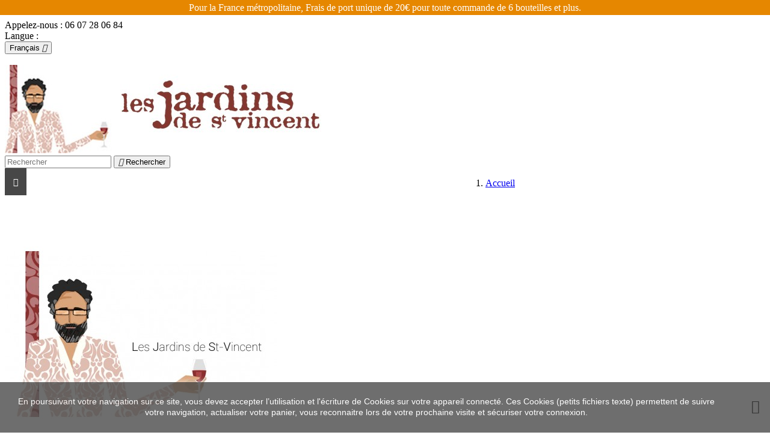

--- FILE ---
content_type: text/html; charset=utf-8
request_url: https://lesjardinsdestvincent.com/fr/148_brasserie-des-franches-montagnes-bfm
body_size: 15299
content:
<!doctype html>
<html lang="fr">

  <head>
    
      
  <meta charset="utf-8">


  <meta http-equiv="x-ua-compatible" content="ie=edge">



  <title>Brasserie Des Franches Montagnes (BFM) </title>
  <meta name="description" content="">
  <meta name="keywords" content="">
      
    


  <meta name="viewport" content="width=device-width, initial-scale=1">



  <link rel="icon" type="image/vnd.microsoft.icon" href="/img/favicon.ico?1637222009">
  <link rel="shortcut icon" type="image/x-icon" href="/img/favicon.ico?1637222009">



    <link rel="stylesheet" href="https://lesjardinsdestvincent.com/themes/classic/assets/css/theme.css" type="text/css" media="all">
  <link rel="stylesheet" href="https://lesjardinsdestvincent.com/modules/nkmgls/views/css/front.css" type="text/css" media="all">
  <link rel="stylesheet" href="https://lesjardinsdestvincent.com/modules/blockreassurance/views/css/front.css" type="text/css" media="all">
  <link rel="stylesheet" href="https://lesjardinsdestvincent.com/modules/sfibandeau/views/css/front.css" type="text/css" media="all">
  <link rel="stylesheet" href="https://lesjardinsdestvincent.com/modules/lonelystock/views/css/front.css" type="text/css" media="all">
  <link rel="stylesheet" href="https://lesjardinsdestvincent.com/modules/storedelivery/views/css/storedelivery.css" type="text/css" media="all">
  <link rel="stylesheet" href="https://lesjardinsdestvincent.com/modules/privatesales/views/css/privatesales.css" type="text/css" media="all">
  <link rel="stylesheet" href="https://lesjardinsdestvincent.com/js/jquery/ui/themes/base/minified/jquery-ui.min.css" type="text/css" media="all">
  <link rel="stylesheet" href="https://lesjardinsdestvincent.com/js/jquery/ui/themes/base/minified/jquery.ui.theme.min.css" type="text/css" media="all">
  <link rel="stylesheet" href="https://lesjardinsdestvincent.com/modules/iqitmegamenu/views/css/font-awesome.min.css" type="text/css" media="all">
  <link rel="stylesheet" href="https://lesjardinsdestvincent.com/modules/ps_imageslider/css/homeslider.css" type="text/css" media="all">
  <link rel="stylesheet" href="https://lesjardinsdestvincent.com/modules/iqitmegamenu/views/css/front.css" type="text/css" media="all">
  <link rel="stylesheet" href="https://lesjardinsdestvincent.com/modules/iqitmegamenu/views/css/iqitmegamenu_s_1.css" type="text/css" media="all">
  <link rel="stylesheet" href="https://lesjardinsdestvincent.com/js/jquery/ui/themes/base/jquery.ui.core.css" type="text/css" media="all">
  <link rel="stylesheet" href="https://lesjardinsdestvincent.com/modules/pm_advancedsearch4/views/css/pm_advancedsearch4-17.css" type="text/css" media="all">
  <link rel="stylesheet" href="https://lesjardinsdestvincent.com/modules/pm_advancedsearch4/views/css/pm_advancedsearch4_dynamic.css" type="text/css" media="all">
  <link rel="stylesheet" href="https://lesjardinsdestvincent.com/modules/pm_advancedsearch4/views/css/selectize/selectize.css" type="text/css" media="all">
  <link rel="stylesheet" href="https://lesjardinsdestvincent.com/themes/classic/assets/css/custom.css" type="text/css" media="all">


<style>
#note_free_delivery{
  text-align:center;
}
#note_free_delivery span {
    display: inline-block;
    background: #99697f;
    font-size: 1.2rem;
    color: white;
    padding: 0.5rem 1.5rem;
    margin-bottom: 1rem;
}
</style>



  

  <script type="text/javascript">
        var ASPath = "\/modules\/pm_advancedsearch4\/";
        var ASSearchUrl = "https:\/\/lesjardinsdestvincent.com\/fr\/module\/pm_advancedsearch4\/advancedsearch4";
        var as4_orderBySalesAsc = "Meilleures ventes en dernier";
        var as4_orderBySalesDesc = "Meilleures ventes en premier";
        var iqitmegamenu = {"sticky":false,"mobileType":"push","containerSelector":"#wrapper .container"};
        var lonelystock_ajax = "https:\/\/lesjardinsdestvincent.com\/fr\/module\/lonelystock\/ajax?s=7fcd8c5517e332bd19746711fa2940d2";
        var lonelystock_disable_list = 0;
        var lonelystock_error_reserved = "There isn&quote;t enough product in stock.";
        var lonelystock_hours = "Heures";
        var lonelystock_mins = "Mins";
        var lonelystock_reserved = "R\u00e9serv\u00e9";
        var lonelystock_secs = "Secs";
        var lonelystock_selector = ".lonelystock_timer";
        var lonelystock_selector_availability = ".lonelystock_avail";
        var lonelystock_timer = false;
        var lonelystock_type = 0;
        var prestashop = {"cart":{"products":[],"totals":{"total":{"type":"total","label":"Total","amount":0,"value":"0,00\u00a0\u20ac"},"total_including_tax":{"type":"total","label":"Total TTC","amount":0,"value":"0,00\u00a0\u20ac"},"total_excluding_tax":{"type":"total","label":"Total HT :","amount":0,"value":"0,00\u00a0\u20ac"}},"subtotals":{"products":{"type":"products","label":"Sous-total","amount":0,"value":"0,00\u00a0\u20ac"},"discounts":null,"shipping":{"type":"shipping","label":"Livraison","amount":0,"value":"gratuit"},"tax":null},"products_count":0,"summary_string":"0 articles","labels":{"tax_short":"TTC","tax_long":"(TTC)"},"id_address_delivery":0,"id_address_invoice":0,"is_virtual":false,"vouchers":{"allowed":1,"added":[]},"discounts":[],"minimalPurchase":0,"minimalPurchaseRequired":""},"currency":{"name":"euro","iso_code":"EUR","iso_code_num":"978","sign":"\u20ac"},"customer":{"lastname":null,"firstname":null,"email":null,"last_passwd_gen":null,"birthday":null,"newsletter":null,"newsletter_date_add":null,"ip_registration_newsletter":null,"optin":null,"website":null,"company":null,"siret":null,"ape":null,"outstanding_allow_amount":0,"max_payment_days":0,"note":null,"is_guest":0,"id_shop":null,"id_shop_group":null,"id_default_group":1,"date_add":null,"date_upd":null,"reset_password_token":null,"reset_password_validity":null,"id":null,"is_logged":false,"gender":{"type":null,"name":null,"id":null},"risk":{"name":null,"color":null,"percent":null,"id":null},"addresses":[]},"language":{"name":"Fran\u00e7ais (French)","iso_code":"fr","locale":"fr-FR","language_code":"fr","is_rtl":"0","date_format_lite":"d\/m\/Y","date_format_full":"d\/m\/Y H:i:s","id":1},"page":{"title":"","canonical":null,"meta":{"title":"Brasserie Des Franches Montagnes (BFM) ","description":"","keywords":"","robots":"index"},"page_name":"manufacturer","body_classes":{"lang-fr":true,"lang-rtl":false,"country-FR":true,"currency-EUR":true,"layout-full-width":true,"page-manufacturer":true,"tax-display-enabled":true},"admin_notifications":[]},"shop":{"name":"Les Jardins de St-Vincent","email":"site@lesjardinsdestvincent.com","registration_number":"","long":false,"lat":false,"logo":"\/img\/shop-arbois-logo-1637222009.jpg","stores_icon":"\/img\/logo_stores.png","favicon":"\/img\/favicon.ico","favicon_update_time":"1637222009","address":{"formatted":"Les Jardins de St-Vincent<br>49, grande rue<br>39600 Arbois<br>France","address1":"49, grande rue","address2":"","postcode":"39600","city":"Arbois","state":null,"country":"France"},"phone":"06 07 28 06 84","fax":"L'abus d'alcool est dangereux pour la sant\u00e9."},"urls":{"base_url":"https:\/\/lesjardinsdestvincent.com\/","current_url":"https:\/\/lesjardinsdestvincent.com\/fr\/148_brasserie-des-franches-montagnes-bfm","shop_domain_url":"https:\/\/lesjardinsdestvincent.com","img_ps_url":"https:\/\/lesjardinsdestvincent.com\/img\/","img_cat_url":"https:\/\/lesjardinsdestvincent.com\/img\/c\/","img_lang_url":"https:\/\/lesjardinsdestvincent.com\/img\/l\/","img_prod_url":"https:\/\/lesjardinsdestvincent.com\/img\/p\/","img_manu_url":"https:\/\/lesjardinsdestvincent.com\/img\/m\/","img_sup_url":"https:\/\/lesjardinsdestvincent.com\/img\/su\/","img_ship_url":"https:\/\/lesjardinsdestvincent.com\/img\/s\/","img_store_url":"https:\/\/lesjardinsdestvincent.com\/img\/st\/","img_col_url":"https:\/\/lesjardinsdestvincent.com\/img\/co\/","img_url":"https:\/\/lesjardinsdestvincent.com\/themes\/classic\/assets\/img\/","css_url":"https:\/\/lesjardinsdestvincent.com\/themes\/classic\/assets\/css\/","js_url":"https:\/\/lesjardinsdestvincent.com\/themes\/classic\/assets\/js\/","pic_url":"https:\/\/lesjardinsdestvincent.com\/upload\/","pages":{"address":"https:\/\/lesjardinsdestvincent.com\/fr\/adresse","addresses":"https:\/\/lesjardinsdestvincent.com\/fr\/adresses","authentication":"https:\/\/lesjardinsdestvincent.com\/fr\/connexion","cart":"https:\/\/lesjardinsdestvincent.com\/fr\/panier","category":"https:\/\/lesjardinsdestvincent.com\/fr\/index.php?controller=category","cms":"https:\/\/lesjardinsdestvincent.com\/fr\/index.php?controller=cms","contact":"https:\/\/lesjardinsdestvincent.com\/fr\/nous-contacter","discount":"https:\/\/lesjardinsdestvincent.com\/fr\/reduction","guest_tracking":"https:\/\/lesjardinsdestvincent.com\/fr\/suivi-commande-invite","history":"https:\/\/lesjardinsdestvincent.com\/fr\/historique-commandes","identity":"https:\/\/lesjardinsdestvincent.com\/fr\/identite","index":"https:\/\/lesjardinsdestvincent.com\/fr\/","my_account":"https:\/\/lesjardinsdestvincent.com\/fr\/mon-compte","order_confirmation":"https:\/\/lesjardinsdestvincent.com\/fr\/confirmation-commande","order_detail":"https:\/\/lesjardinsdestvincent.com\/fr\/index.php?controller=order-detail","order_follow":"https:\/\/lesjardinsdestvincent.com\/fr\/suivi-commande","order":"https:\/\/lesjardinsdestvincent.com\/fr\/commande","order_return":"https:\/\/lesjardinsdestvincent.com\/fr\/index.php?controller=order-return","order_slip":"https:\/\/lesjardinsdestvincent.com\/fr\/avoirs","pagenotfound":"https:\/\/lesjardinsdestvincent.com\/fr\/page-introuvable","password":"https:\/\/lesjardinsdestvincent.com\/fr\/recuperation-mot-de-passe","pdf_invoice":"https:\/\/lesjardinsdestvincent.com\/fr\/index.php?controller=pdf-invoice","pdf_order_return":"https:\/\/lesjardinsdestvincent.com\/fr\/index.php?controller=pdf-order-return","pdf_order_slip":"https:\/\/lesjardinsdestvincent.com\/fr\/index.php?controller=pdf-order-slip","prices_drop":"https:\/\/lesjardinsdestvincent.com\/fr\/promotions","product":"https:\/\/lesjardinsdestvincent.com\/fr\/index.php?controller=product","search":"https:\/\/lesjardinsdestvincent.com\/fr\/recherche","sitemap":"https:\/\/lesjardinsdestvincent.com\/fr\/index.php?controller=sitemap","stores":"https:\/\/lesjardinsdestvincent.com\/fr\/magasins","supplier":"https:\/\/lesjardinsdestvincent.com\/fr\/fournisseur","register":"https:\/\/lesjardinsdestvincent.com\/fr\/connexion?create_account=1","order_login":"https:\/\/lesjardinsdestvincent.com\/fr\/commande?login=1"},"theme_assets":"\/themes\/classic\/assets\/","actions":{"logout":"https:\/\/lesjardinsdestvincent.com\/fr\/?mylogout="}},"configuration":{"display_taxes_label":true,"low_quantity_threshold":3,"is_b2b":false,"is_catalog":false,"show_prices":true,"opt_in":{"partner":false},"quantity_discount":{"type":"price","label":"Prix"},"voucher_enabled":1,"return_enabled":0,"number_of_days_for_return":14},"field_required":[],"breadcrumb":{"links":[{"title":"Accueil","url":"https:\/\/lesjardinsdestvincent.com\/fr\/"}],"count":1},"link":{"protocol_link":"https:\/\/","protocol_content":"https:\/\/"},"time":1769186674,"static_token":"8b6670ac259267be7227c7ac27b4c7c3","token":"35e84d80ded78ec88ed723df7ede3b2d"};
        var psr_icon_color = "#F19D76";
      </script>



  

<script type="text/javascript">
	(window.gaDevIds=window.gaDevIds||[]).push('d6YPbH');
	(function(i,s,o,g,r,a,m){i['GoogleAnalyticsObject']=r;i[r]=i[r]||function(){
	(i[r].q=i[r].q||[]).push(arguments)},i[r].l=1*new Date();a=s.createElement(o),
	m=s.getElementsByTagName(o)[0];a.async=1;a.src=g;m.parentNode.insertBefore(a,m)
	})(window,document,'script','https://www.google-analytics.com/analytics.js','ga');

            ga('create', 'UA-64223693-1', 'auto');
                    ga('set', 'anonymizeIp', true);
                ga('send', 'pageview');
    
    ga('require', 'ec');
</script>





    
  </head>

  <body id="manufacturer" class="lang-fr country-fr currency-eur layout-full-width page-manufacturer tax-display-enabled">

    
      
    

    <main>
      
              

      <header id="header">
        
          
  <div class="header-banner">
    
<!-- Block sfiBandeau -->
<div id="sfiBandeau" class="sfiBandeau hidden-mobile banner-transition-load" style="font-size:16px;
                        height:25px;
                        line-height:25px">
    <div class="sfiBandeau-etat" style="font-size:16px;
                        height:25px;
                        line-height:25px;position: fixed;background: #e68700;color: #ffffff;">
        Pour la France métropolitaine, Frais de port unique de 20€ pour toute commande de 6 bouteilles et plus.
    </div>
</div>
<!-- /Block sfiBandeau -->

  </div>



  <nav class="header-nav">
    <div class="container">
        <div class="row">
          <div class="hidden-sm-down">
            <div class="col-md-4 col-xs-12">
              <div id="_desktop_contact_link">
  <div id="contact-link">
          
      Appelez-nous : <span>06 07 28 06 84</span>
      </div>
</div>

            </div>
            <div class="col-md-8 right-nav">
                <div id="_desktop_language_selector">
  <div class="language-selector-wrapper">
    <span id="language-selector-label" class="hidden-md-up">Langue :</span>
    <div class="language-selector dropdown js-dropdown">
      <button data-toggle="dropdown" class="hidden-sm-down btn-unstyle" aria-haspopup="true" aria-expanded="false" aria-label="Sélecteur de langue">
        <span class="expand-more">Français</span>
        <i class="material-icons expand-more">&#xE5C5;</i>
      </button>
      <ul class="dropdown-menu hidden-sm-down" aria-labelledby="language-selector-label">
                  <li  class="current" >
            <a href="https://lesjardinsdestvincent.com/fr/148_brasserie-des-franches-montagnes-bfm" class="dropdown-item">Français</a>
          </li>
                  <li >
            <a href="https://lesjardinsdestvincent.com/en/148_brasserie-des-franches-montagnes-bfm" class="dropdown-item">English</a>
          </li>
              </ul>
      <select class="link hidden-md-up" aria-labelledby="language-selector-label">
                  <option value="https://lesjardinsdestvincent.com/fr/148_brasserie-des-franches-montagnes-bfm" selected="selected">Français</option>
                  <option value="https://lesjardinsdestvincent.com/en/148_brasserie-des-franches-montagnes-bfm">English</option>
              </select>
    </div>
  </div>
</div>
<div id="_desktop_user_info">
  <div class="user-info">
          <span
        class="fake-link"
        href="https://lesjardinsdestvincent.com/fr/mon-compte"
        title="Identifiez-vous"
        rel="nofollow"
        onclick="location.href = this.attributes['href'].value;"
      >
        <i class="material-icons">&#xE7FF;</i>
        <span class="hidden-sm-down">Se connecter</span>
      </span>
      </div>
</div>
<div id="_desktop_cart">
  <div class="blockcart cart-preview inactive" data-refresh-url="//lesjardinsdestvincent.com/fr/module/ps_shoppingcart/ajax">
    <div class="header">
              <i class="material-icons shopping-cart">shopping_cart</i>
        <span class="hidden-sm-down">Panier</span>
        <span class="cart-products-count">(0)</span>
          </div>
  </div>
</div>

            </div>
          </div>
          <div class="hidden-md-up text-sm-center mobile">
            <div class="float-xs-left" id="menu-icon">
              <i class="material-icons d-inline">&#xE0CD;</i>
            </div>
            <div class="float-xs-right" id="_mobile_cart"></div>
            <div class="float-xs-right" id="_mobile_user_info"></div>
            <div class="top-logo" id="_mobile_logo"></div>
            <div class="clearfix"></div>
          </div>
        </div>
    </div>
  </nav>



  <div class="header-top" itemscope itemtype="http://schema.org/Organization">
    <div class="container">
      <div class="row">
        <div class="col-md-2 hidden-sm-down" id="_desktop_logo">

          <meta itemprop="url" content="https://lesjardinsdestvincent.com/">
          <a href="https://lesjardinsdestvincent.com/">
            <img itemprop="logo" class="logo img-responsive" src="/img/shop-arbois-logo-1637222009.jpg" alt="Les Jardins de St-Vincent">
          </a>
        </div>
        <div class="col-md-10 col-sm-12 position-static">
          <div class="row">
            <!-- Block search module TOP -->
<div id="search_widget" class="col-lg-4 col-md-5 col-sm-12 search-widget" data-search-controller-url="//lesjardinsdestvincent.com/fr/recherche">
	<form method="get" action="//lesjardinsdestvincent.com/fr/recherche">
		<input type="hidden" name="controller" value="search">
		<input type="text" name="s" value="" placeholder="Rechercher" aria-label="Rechercher">
		<button type="submit">
			<i class="material-icons search">&#xE8B6;</i>
      <span class="hidden-xl-down">Rechercher</span>
		</button>
	</form>
</div>
<!-- /Block search module TOP -->

            <div class="clearfix"></div>
          </div>
        </div>
      </div>
      <div id="mobile_top_menu_wrapper" class="row hidden-md-up" style="display:none;">
        <div class="js-top-menu mobile" id="_mobile_top_menu"></div>
        <div class="js-top-menu-bottom">
          <div id="_mobile_currency_selector"></div>
          <div id="_mobile_language_selector"></div>
          <div id="_mobile_contact_link"></div>
        </div>
      </div>
    </div>
  </div>
  	<div class="container container-iqit-menu">
	<div  class="iqitmegamenu-wrapper cbp-hor-width-1 iqitmegamenu-all clearfix">
		<div id="iqitmegamenu-horizontal" class="iqitmegamenu  cbp-nosticky " role="navigation">
			<div class="container">

								
				<nav id="cbp-hrmenu" class="cbp-hrmenu cbp-horizontal cbp-hrsub-narrow   cbp-fade-slide-bottom  cbp-arrowed    ">
					<ul>
												<li id="cbp-hrmenu-tab-1" class="cbp-hrmenu-tab cbp-hrmenu-tab-1 cbp-onlyicon ">
	<a href="https://lesjardinsdestvincent.com/fr/" >

								<span class="cbp-tab-title"> <i class="icon fa fa-home cbp-mainlink-icon"></i>
								</span>
														</a>
													</li>
												<li id="cbp-hrmenu-tab-3" class="cbp-hrmenu-tab cbp-hrmenu-tab-3  cbp-has-submeu">
	<a href="https://lesjardinsdestvincent.com/fr/" >

								<span class="cbp-tab-title">
								Les Vignerons <i class="fa fa-angle-down cbp-submenu-aindicator"></i></span>
														</a>
														<div class="cbp-hrsub col-xs-6">
								<div class="cbp-triangle-container"><div class="cbp-triangle-top"></div><div class="cbp-triangle-top-back"></div></div>
								<div class="cbp-hrsub-inner">
																											<div class="container-xs-height cbp-tabs-container">
									<div class="row row-xs-height">
									<div class="col-xs-2 col-xs-height">
										<ul class="cbp-hrsub-tabs-names cbp-tabs-names" >
																																	<li class="innertab-5 ">
												<a data-target="#5-innertab-3"  href="https://lesjardinsdestvincent.com/module/potogan_providers/providers?category=27"  class="active">
																																				Jura 																							</a><i class="icon fa fa-angle-right cbp-submenu-it-indicator"></i><span class="cbp-inner-border-hider"></span></li>
																						<li class="innertab-6 ">
												<a data-target="#6-innertab-3"  href="https://lesjardinsdestvincent.com/module/potogan_providers/providers?category=28"  >
																																				Alsace 																							</a><i class="icon fa fa-angle-right cbp-submenu-it-indicator"></i><span class="cbp-inner-border-hider"></span></li>
																						<li class="innertab-12 ">
												<a data-target="#12-innertab-3"  href="https://lesjardinsdestvincent.com/module/potogan_providers/providers?category=34"  >
																																				Ardèche 																							</a><i class="icon fa fa-angle-right cbp-submenu-it-indicator"></i><span class="cbp-inner-border-hider"></span></li>
																						<li class="innertab-11 ">
												<a data-target="#11-innertab-3"  href="https://lesjardinsdestvincent.com/module/potogan_providers/providers?category=33"  >
																																				Auvergne 																							</a><i class="icon fa fa-angle-right cbp-submenu-it-indicator"></i><span class="cbp-inner-border-hider"></span></li>
																						<li class="innertab-9 ">
												<a data-target="#9-innertab-3"  href="https://lesjardinsdestvincent.com/module/potogan_providers/providers?category=31"  >
																																				Beaujolais 																							</a><i class="icon fa fa-angle-right cbp-submenu-it-indicator"></i><span class="cbp-inner-border-hider"></span></li>
																						<li class="innertab-33 ">
												<a data-target="#33-innertab-3"  href="https://lesjardinsdestvincent.com/module/potogan_providers/providers?category=114"  >
																																				Bordeaux 																							</a><i class="icon fa fa-angle-right cbp-submenu-it-indicator"></i><span class="cbp-inner-border-hider"></span></li>
																						<li class="innertab-8 ">
												<a data-target="#8-innertab-3"  href="https://lesjardinsdestvincent.com/module/potogan_providers/providers?category=30"  >
																																				Bourgogne 																							</a><i class="icon fa fa-angle-right cbp-submenu-it-indicator"></i><span class="cbp-inner-border-hider"></span></li>
																						<li class="innertab-16 ">
												<a data-target="#16-innertab-3"  href="https://lesjardinsdestvincent.com/module/potogan_providers/providers?category=115"  >
																																				Bugey 																							</a><i class="icon fa fa-angle-right cbp-submenu-it-indicator"></i><span class="cbp-inner-border-hider"></span></li>
																						<li class="innertab-7 ">
												<a data-target="#7-innertab-3"  href="https://lesjardinsdestvincent.com/module/potogan_providers/providers?category=29"  >
																																				Champagne 																							</a><i class="icon fa fa-angle-right cbp-submenu-it-indicator"></i><span class="cbp-inner-border-hider"></span></li>
																						<li class="innertab-13 ">
												<a data-target="#13-innertab-3"  href="https://lesjardinsdestvincent.com/module/potogan_providers/providers?category=37"  >
																																				Languedoc 																							</a><i class="icon fa fa-angle-right cbp-submenu-it-indicator"></i><span class="cbp-inner-border-hider"></span></li>
																						<li class="innertab-15 ">
												<a data-target="#15-innertab-3"  href="https://lesjardinsdestvincent.com/module/potogan_providers/providers?category=40"  >
																																				Val de Loire 																							</a><i class="icon fa fa-angle-right cbp-submenu-it-indicator"></i><span class="cbp-inner-border-hider"></span></li>
																						<li class="innertab-10 ">
												<a data-target="#10-innertab-3"  href="https://lesjardinsdestvincent.com/module/potogan_providers/providers?category=32"  >
																																				Vallée du Rhône 																							</a><i class="icon fa fa-angle-right cbp-submenu-it-indicator"></i><span class="cbp-inner-border-hider"></span></li>
																						<li class="innertab-31 ">
												<a data-target="#31-innertab-3"  href="https://lesjardinsdestvincent.com/module/potogan_providers/providers?category=109"  >
																																				Savoie 																							</a><i class="icon fa fa-angle-right cbp-submenu-it-indicator"></i><span class="cbp-inner-border-hider"></span></li>
																						<li class="innertab-14 ">
												<a data-target="#14-innertab-3"  href="https://lesjardinsdestvincent.com/module/potogan_providers/providers?category=39"  >
																																				Sud-Ouest 																							</a><i class="icon fa fa-angle-right cbp-submenu-it-indicator"></i><span class="cbp-inner-border-hider"></span></li>
																						<li class="innertab-20 ">
												<a data-target="#20-innertab-3"  href="https://lesjardinsdestvincent.com/module/potogan_providers/providers?category=110"  >
																																				Vins du Monde 																							</a><i class="icon fa fa-angle-right cbp-submenu-it-indicator"></i><span class="cbp-inner-border-hider"></span></li>
																																</ul>
									</div>

																				<div class="tab-content">
																						<div class="col-xs-10 col-xs-height tab-pane cbp-tab-pane active innertabcontent-5"
												 id="5-innertab-3" role="tabpanel">

																								<div class="clearfix">
																									




<div class="row menu_row menu-element  first_rows menu-element-id-1">
                

                                                




    <div class="col-xs-12 cbp-menu-column cbp-menu-element menu-element-id-2 ">
        <div class="cbp-menu-column-inner">
                        
                
                
                                            <ul class="cbp-links cbp-valinks">
                                                                                                <li><a href="https://lesjardinsdestvincent.com/fr/16_allante-mathieu-et-boulanger-christian"
                                           >Allante Mathieu et Boulanger Christian</a>
                                    </li>
                                                                                                                                <li><a href="https://lesjardinsdestvincent.com/fr/37_beguet-patrice-domaine-hughes-beguet"
                                           >Beguet Patrice - Domaine Hughes-Beguet</a>
                                    </li>
                                                                                                                                <li><a href="https://lesjardinsdestvincent.com/fr/169_boisson-3000-baptiste-ramboz"
                                           >Boisson 3000 - Baptiste Ramboz</a>
                                    </li>
                                                                                                                                <li><a href="https://lesjardinsdestvincent.com/fr/25_bornard-tony-domaine-bornard"
                                           >Bornard Tony - Domaine Bornard</a>
                                    </li>
                                                                                                                                <li><a href="https://lesjardinsdestvincent.com/fr/209_boulin-olivier-le-nez-de-goth"
                                           >Boulin Olivier - Le Nez de Goth</a>
                                    </li>
                                                                                                                                <li><a href="https://lesjardinsdestvincent.com/fr/4_bouvot-alice-domaine-de-l-octavin"
                                           >Bouvot Alice - Domaine de l&#039;Octavin</a>
                                    </li>
                                                                                                                                <li><a href="https://lesjardinsdestvincent.com/fr/36_bruyere-adeline-renaud"
                                           >Bruyère Adeline &amp; Renaud</a>
                                    </li>
                                                                                                                                <li><a href="https://lesjardinsdestvincent.com/fr/107_charlotte-cyril"
                                           >Charlotte &amp; Cyril</a>
                                    </li>
                                                                                                                                <li><a href="https://lesjardinsdestvincent.com/fr/103_clairet-evelyne-et-pascal-domaine-de-la-tournelle"
                                           >Clairet Evelyne et Pascal - Domaine de La Tournelle</a>
                                    </li>
                                                                                                                                <li><a href="https://lesjardinsdestvincent.com/fr/170_clemence-gerbet"
                                           >Clémence Gerbet</a>
                                    </li>
                                                                                                                                <li><a href="https://lesjardinsdestvincent.com/fr/78_couleur-fleur"
                                           >Couleur Fleur</a>
                                    </li>
                                                                                                                                <li><a href="https://lesjardinsdestvincent.com/fr/75_crinquand-julien-les-canons-du-jean"
                                           >Crinquand Julien - Les Canons du Jean</a>
                                    </li>
                                                                                                                                <li><a href="https://lesjardinsdestvincent.com/fr/9_dagand-charles-carlito"
                                           >Dagand Charles - Carlito</a>
                                    </li>
                                                                                                                                <li><a href="https://lesjardinsdestvincent.com/fr/106_dagand-charles-et-planche-stephane-karnage"
                                           >Dagand Charles et Planche Stéphane - Karnage</a>
                                    </li>
                                                                                                                                <li><a href="https://lesjardinsdestvincent.com/fr/127_delahaye-isabelle-lannay-maxim-les-barbatruks"
                                           >Delahaye Isabelle &amp; Lannay Maxim - Les Barbatruks</a>
                                    </li>
                                                                                                                                <li><a href="https://lesjardinsdestvincent.com/fr/24_deriaux-nicole-cesar-domaine-de-montbourgeau"
                                           >Deriaux Nicole &amp; César - Domaine de Montbourgeau</a>
                                    </li>
                                                                                                                                <li><a href="https://lesjardinsdestvincent.com/fr/77_domaine-overnoy-crinquand"
                                           >Domaine Overnoy-Crinquand</a>
                                    </li>
                                                                                                                                <li><a href="https://lesjardinsdestvincent.com/fr/18_domaine-pignier"
                                           >Domaine Pignier</a>
                                    </li>
                                                                                                                                <li><a href="https://lesjardinsdestvincent.com/fr/182_domaine-villet"
                                           >Domaine Villet</a>
                                    </li>
                                                                                                                                <li><a href="https://lesjardinsdestvincent.com/fr/176_eleana-et-andre-jean-morin-domaine-de-la-touraize"
                                           >Eleana et André-Jean Morin - Domaine de la Touraize</a>
                                    </li>
                                                                                                                                <li><a href="https://lesjardinsdestvincent.com/fr/144_essler-jean-francois-domaine-jf-essler"
                                           >Essler Jean-François - Domaine JF Essler</a>
                                    </li>
                                                                                                                                <li><a href="https://lesjardinsdestvincent.com/fr/1_ganevat-anne-jean-francois"
                                           >Ganevat Anne &amp; Jean-François </a>
                                    </li>
                                                                                                                                <li><a href="https://lesjardinsdestvincent.com/fr/41_gilet-guillaume-les-donneurs-de-temps"
                                           >Gilet Guillaume - Les Donneurs de Temps</a>
                                    </li>
                                                                                                                                <li><a href="https://lesjardinsdestvincent.com/fr/21_gormaly-celine-et-steeve-les-dolomies"
                                           >Gormaly Céline et Steeve - Les Dolomies</a>
                                    </li>
                                                                                                                                <li><a href="https://lesjardinsdestvincent.com/fr/23_grappe-didier-jules"
                                           >Grappe Didier &amp; Jules</a>
                                    </li>
                                                                                                                                <li><a href="https://lesjardinsdestvincent.com/fr/15_greiner-arnaud"
                                           >Greiner Arnaud</a>
                                    </li>
                                                                                                                                <li><a href="https://lesjardinsdestvincent.com/fr/7_hannoun-catherine-domaine-de-la-loue"
                                           >Hannoun Catherine - Domaine de la Loue</a>
                                    </li>
                                                                                                                                <li><a href="https://lesjardinsdestvincent.com/fr/138_horbach-etienne"
                                           >Horbach Etienne </a>
                                    </li>
                                                                                                                                <li><a href="https://lesjardinsdestvincent.com/fr/76_houillon-emmanuel-maison-pierre-overnoy"
                                           >Houillon Emmanuel - Maison Pierre Overnoy</a>
                                    </li>
                                                                                                                                <li><a href="https://lesjardinsdestvincent.com/fr/74_jacob-nicolas"
                                           >Jacob Nicolas</a>
                                    </li>
                                                                                                                                <li><a href="https://lesjardinsdestvincent.com/fr/82_jacquin-thomas"
                                           >Jacquin Thomas</a>
                                    </li>
                                                                                                                                <li><a href="https://lesjardinsdestvincent.com/fr/38_kagami-mayumi-kenjiro-domaine-des-miroirs"
                                           >Kagami Mayumi &amp; Kenjiro - Domaine des Miroirs</a>
                                    </li>
                                                                                                                                <li><a href="https://lesjardinsdestvincent.com/fr/22_kleine-snuverink-f-menigoz-jb-les-bottes-rouges"
                                           >Kleine-Snuverink F. &amp; Menigoz J.B. - Les Bottes Rouges</a>
                                    </li>
                                                                                                                                <li><a href="https://lesjardinsdestvincent.com/fr/2_labet-charline-julien-romain-domaine-labet"
                                           >Labet Charline, Julien &amp; Romain - Domaine Labet</a>
                                    </li>
                                                                                                                                <li><a href="https://lesjardinsdestvincent.com/fr/33_lancon-emmanuel-domaine-des-murmures"
                                           >Lançon Emmanuel - Domaine des Murmures</a>
                                    </li>
                                                                                                                                <li><a href="https://lesjardinsdestvincent.com/fr/40_lannay-maxim"
                                           >Lannay Maxim</a>
                                    </li>
                                                                                                                                <li><a href="https://lesjardinsdestvincent.com/fr/42_le-court-antoine-les-valseuses"
                                           >Le Court Antoine - Les Valseuses</a>
                                    </li>
                                                                                                                                <li><a href="https://lesjardinsdestvincent.com/fr/214_lobry-lea"
                                           >Lobry Léa</a>
                                    </li>
                                                                                                                                <li><a href="https://lesjardinsdestvincent.com/fr/26_macle-laurent-domaine-macle"
                                           >Macle Laurent - Domaine Macle</a>
                                    </li>
                                                                                                                                <li><a href="https://lesjardinsdestvincent.com/fr/226_maia-mathieu-le-petit-clos"
                                           >Maia Mathieu - Le Petit Clos</a>
                                    </li>
                                                                                                                                <li><a href="https://lesjardinsdestvincent.com/fr/183_maison-des-saules"
                                           >Maison des Saules</a>
                                    </li>
                                                                                                                                <li><a href="https://lesjardinsdestvincent.com/fr/34_morel-valentin-les-pieds-sur-terre"
                                           >Morel Valentin - Les Pieds sur Terre</a>
                                    </li>
                                                                                                                                <li><a href="https://lesjardinsdestvincent.com/fr/165_o2y-olivier-guala-yves-roy-et-yoshi"
                                           >O2Y - Olivier Guala, Yves Roy et Yoshi</a>
                                    </li>
                                                                                                                                <li><a href="https://lesjardinsdestvincent.com/fr/137_parla-aurelie-maublanc-julien-domaine-la-grapp-a"
                                           >Parla Aurélie &amp; Maublanc Julien - Domaine La Grapp&#039;A</a>
                                    </li>
                                                                                                                                <li><a href="https://lesjardinsdestvincent.com/fr/198_plassat-alexandre"
                                           >Plassat Alexandre</a>
                                    </li>
                                                                                                                                <li><a href="https://lesjardinsdestvincent.com/fr/14_porteret-alexis-domaine-des-bodines"
                                           >Porteret Alexis - Domaine des Bodines</a>
                                    </li>
                                                                                                                                <li><a href="https://lesjardinsdestvincent.com/fr/109_ramboz-baptiste-chasse-cousin"
                                           >Ramboz Baptiste - Chasse Cousin</a>
                                    </li>
                                                                                                                                <li><a href="https://lesjardinsdestvincent.com/fr/146_roueire-denis"
                                           >Roueire Denis</a>
                                    </li>
                                                                                                                                <li><a href="https://lesjardinsdestvincent.com/fr/84_spaety-lucille-et-jude-le-cabaret-des-oiseaux"
                                           >Spaety Lucille et Jude - Le Cabaret des Oiseaux</a>
                                    </li>
                                                                                                                                <li><a href="https://lesjardinsdestvincent.com/fr/166_thereau-pascal-domaine-de-la-patelle"
                                           >Thereau Pascal - Domaine de La Patelle</a>
                                    </li>
                                                                                                                                <li><a href="https://lesjardinsdestvincent.com/fr/35_thiebaud-etienne-domaine-des-cavarodes"
                                           >Thiebaud Etienne - Domaine des Cavarodes</a>
                                    </li>
                                                                                                                                <li><a href="https://lesjardinsdestvincent.com/fr/206_vetois-dimitri-valverde-marion-la-grange-476"
                                           >Vetois Dimitri &amp; Valverde Marion - La Grange 476</a>
                                    </li>
                                                                                                                                <li><a href="https://lesjardinsdestvincent.com/fr/20_vuillet-amelie-jacques-sebastien"
                                           >Vuillet Amélie &amp; Jacques Sébastien</a>
                                    </li>
                                                                                    </ul>
                    
                
            

            
            </div>    </div>

                            
                </div>

																								</div>
												
											</div>
																						<div class="col-xs-10 col-xs-height tab-pane cbp-tab-pane  innertabcontent-6"
												 id="6-innertab-3" role="tabpanel">

																								<div class="clearfix">
																									




<div class="row menu_row menu-element  first_rows menu-element-id-1">
                

                                                




    <div class="col-xs-12 cbp-menu-column cbp-menu-element menu-element-id-2 ">
        <div class="cbp-menu-column-inner">
                        
                
                
                                            <ul class="cbp-links cbp-valinks">
                                                                                                <li><a href="https://lesjardinsdestvincent.com/fr/181_dirringer-leo"
                                           >Dirringer Léo</a>
                                    </li>
                                                                                                                                <li><a href="https://lesjardinsdestvincent.com/fr/68_dreyer-jean-marc"
                                           >Dreyer Jean-Marc</a>
                                    </li>
                                                                                                                                <li><a href="https://lesjardinsdestvincent.com/fr/151_edel-clauss-guillaume-edel"
                                           >Edel-Clauss - Guillaume Edel</a>
                                    </li>
                                                                                                                                <li><a href="https://lesjardinsdestvincent.com/fr/60_frick-chantal-jean-pierre"
                                           >Frick Chantal &amp; Jean-Pierre</a>
                                    </li>
                                                                                                                                <li><a href="https://lesjardinsdestvincent.com/fr/70_hebinger-denis"
                                           >Hebinger Denis</a>
                                    </li>
                                                                                                                                <li><a href="https://lesjardinsdestvincent.com/fr/123_larcelet-vincent-domaine-du-petit-bouchon"
                                           >Larcelet Vincent - Domaine du Petit Bouchon</a>
                                    </li>
                                                                                                                                <li><a href="https://lesjardinsdestvincent.com/fr/128_revers-emilien-raisin-sauvage"
                                           >Revers Emilien - Raisin Sauvage</a>
                                    </li>
                                                                                                                                <li><a href="https://lesjardinsdestvincent.com/fr/61_spielmann-lambert-domaine-in-black"
                                           >Spielmann Lambert - Domaine In Black</a>
                                    </li>
                                                                                                                                <li><a href="https://lesjardinsdestvincent.com/fr/102_wehrle-basile-domaine-a-boire"
                                           >Wehrlé Basile - Domaine À Boire</a>
                                    </li>
                                                                                    </ul>
                    
                
            

            
            </div>    </div>

                            
                </div>

																								</div>
												
											</div>
																						<div class="col-xs-10 col-xs-height tab-pane cbp-tab-pane  innertabcontent-12"
												 id="12-innertab-3" role="tabpanel">

																								<div class="clearfix">
																									




<div class="row menu_row menu-element  first_rows menu-element-id-1">
                

                                                




    <div class="col-xs-12 cbp-menu-column cbp-menu-element menu-element-id-2 ">
        <div class="cbp-menu-column-inner">
                        
                
                
                                            <ul class="cbp-links cbp-valinks">
                                                                                                <li><a href="https://lesjardinsdestvincent.com/fr/124_anne-bruun-blauert-anders-frederik-steen"
                                           >Anne Bruun Blauert &amp; Anders Frederik Steen</a>
                                    </li>
                                                                                                                                <li><a href="https://lesjardinsdestvincent.com/fr/57_azzoni-antonin-le-raisin-l-ange"
                                           >Azzoni Antonin - Le raisin &amp; l&#039;ange</a>
                                    </li>
                                                                                                                                <li><a href="https://lesjardinsdestvincent.com/fr/212_les-bois-perdus"
                                           >Les Bois Perdus</a>
                                    </li>
                                                                                                                                <li><a href="https://lesjardinsdestvincent.com/fr/224_matthias-ollivier-les-jardins-imaginaires"
                                           >Matthias Ollivier - Les Jardins Imaginaires</a>
                                    </li>
                                                                                                                                <li><a href="https://lesjardinsdestvincent.com/fr/28_oustric-jocelyne-gerald-domaine-du-mazel"
                                           >Oustric Jocelyne &amp; Gérald - Domaine du Mazel</a>
                                    </li>
                                                                                                                                <li><a href="https://lesjardinsdestvincent.com/fr/53_sage-daniel"
                                           >Sage Daniel</a>
                                    </li>
                                                                                    </ul>
                    
                
            

            
            </div>    </div>

                            
                </div>

																								</div>
												
											</div>
																						<div class="col-xs-10 col-xs-height tab-pane cbp-tab-pane  innertabcontent-11"
												 id="11-innertab-3" role="tabpanel">

																								<div class="clearfix">
																									




<div class="row menu_row menu-element  first_rows menu-element-id-1">
                

                                                




    <div class="col-xs-12 cbp-menu-column cbp-menu-element menu-element-id-2 ">
        <div class="cbp-menu-column-inner">
                        
                
                
                                            <ul class="cbp-links cbp-valinks">
                                                                                                <li><a href="https://lesjardinsdestvincent.com/fr/185_beauger-pierre"
                                           >Beauger Pierre</a>
                                    </li>
                                                                                                                                <li><a href="https://lesjardinsdestvincent.com/fr/3_bouju-justine-patrick"
                                           >Bouju Justine &amp; Patrick</a>
                                    </li>
                                                                                                                                <li><a href="https://lesjardinsdestvincent.com/fr/205_goulabert-jean-benoit-domaine-du-chamounet"
                                           >Goulabert Jean-Benoit - Domaine du Chamounet</a>
                                    </li>
                                                                                                                                <li><a href="https://lesjardinsdestvincent.com/fr/202_marie-vincent-no-control"
                                           >Marie Vincent - No Control</a>
                                    </li>
                                                                                                                                <li><a href="https://lesjardinsdestvincent.com/fr/194_ottosen-von-rosen-l-arbre-blanc"
                                           >Ottosen von Rosen - L&#039;Arbre Blanc</a>
                                    </li>
                                                                                                                                <li><a href="https://lesjardinsdestvincent.com/fr/6_tricot-marie-vincent"
                                           >Tricot Marie &amp; Vincent</a>
                                    </li>
                                                                                    </ul>
                    
                
            

            
            </div>    </div>

                            
                </div>

																								</div>
												
											</div>
																						<div class="col-xs-10 col-xs-height tab-pane cbp-tab-pane  innertabcontent-9"
												 id="9-innertab-3" role="tabpanel">

																								<div class="clearfix">
																									




<div class="row menu_row menu-element  first_rows menu-element-id-1">
                

                                                




    <div class="col-xs-12 cbp-menu-column cbp-menu-element menu-element-id-2 ">
        <div class="cbp-menu-column-inner">
                        
                
                
                                            <ul class="cbp-links cbp-valinks">
                                                                                                <li><a href="https://lesjardinsdestvincent.com/fr/110_bauchet-lilian"
                                           >Bauchet Lilian</a>
                                    </li>
                                                                                                                                <li><a href="https://lesjardinsdestvincent.com/fr/48_beysang-emelie-raphael"
                                           >Beysang Emélie &amp; Raphaël </a>
                                    </li>
                                                                                                                                <li><a href="https://lesjardinsdestvincent.com/fr/131_des-grottes-romain-domaine-des-grottes"
                                           >Des Grottes Romain - Domaine des Grottes</a>
                                    </li>
                                                                                                                                <li><a href="https://lesjardinsdestvincent.com/fr/134_domaine-des-jeunes-pousses"
                                           >Domaine des Jeunes Pousses</a>
                                    </li>
                                                                                                                                <li><a href="https://lesjardinsdestvincent.com/fr/71_guignier-maria-michel"
                                           >Guignier Maria &amp; Michel</a>
                                    </li>
                                                                                                                                <li><a href="https://lesjardinsdestvincent.com/fr/54_jambon-philippe"
                                           >Jambon Philippe</a>
                                    </li>
                                                                                                                                <li><a href="https://lesjardinsdestvincent.com/fr/213_lam-mai"
                                           >Lam Mai</a>
                                    </li>
                                                                                                                                <li><a href="https://lesjardinsdestvincent.com/fr/49_morin-sebastien-winecraft"
                                           >Morin Sébastien - Winecraft</a>
                                    </li>
                                                                                                                                <li><a href="https://lesjardinsdestvincent.com/fr/62_ravera-herve-le-grain-de-seneve"
                                           >Ravera Hervé - Le Grain de Sénevé</a>
                                    </li>
                                                                                    </ul>
                    
                
            

            
            </div>    </div>

                            
                </div>

																								</div>
												
											</div>
																						<div class="col-xs-10 col-xs-height tab-pane cbp-tab-pane  innertabcontent-33"
												 id="33-innertab-3" role="tabpanel">

																								<div class="clearfix">
																									




<div class="row menu_row menu-element  first_rows menu-element-id-1">
                

                                                




    <div class="col-xs-12 cbp-menu-column cbp-menu-element menu-element-id-2 ">
        <div class="cbp-menu-column-inner">
                        
                
                
                                            <ul class="cbp-links cbp-valinks cbp-valinks-vertical">
                                                                                                <li><a href="https://lesjardinsdestvincent.com/fr/114_dejean-alain-domaine-rousset-peyraguet"
                                           >Dejean Alain - Domaine Rousset-Peyraguet</a>
                                    </li>
                                                                                    </ul>
                    
                
            

            
            </div>    </div>

                            
                </div>

																								</div>
												
											</div>
																						<div class="col-xs-10 col-xs-height tab-pane cbp-tab-pane  innertabcontent-8"
												 id="8-innertab-3" role="tabpanel">

																								<div class="clearfix">
																									




<div class="row menu_row menu-element  first_rows menu-element-id-1">
                

                                                




    <div class="col-xs-12 cbp-menu-column cbp-menu-element menu-element-id-2 ">
        <div class="cbp-menu-column-inner">
                        
                
                
                                            <ul class="cbp-links cbp-valinks">
                                                                                                <li><a href="https://lesjardinsdestvincent.com/fr/10_altabert-carole-julien-domaine-sextant"
                                           >Altabert Carole &amp; Julien - Domaine Sextant</a>
                                    </li>
                                                                                                                                <li><a href="https://lesjardinsdestvincent.com/fr/83_altabert-julien-domaine-derain"
                                           >Altabert Julien - Domaine Derain</a>
                                    </li>
                                                                                                                                <li><a href="https://lesjardinsdestvincent.com/fr/159_cuzin-jean-francois-bouillot-francois-double-zero"
                                           >Cuzin Jean-François &amp; Bouillot François - Double Zéro</a>
                                    </li>
                                                                                                                                <li><a href="https://lesjardinsdestvincent.com/fr/180_domaine-francois-raveneau"
                                           >Domaine François Raveneau</a>
                                    </li>
                                                                                                                                <li><a href="https://lesjardinsdestvincent.com/fr/58_durieux-yann-recrue-des-sens"
                                           >Durieux Yann - Recrue Des Sens</a>
                                    </li>
                                                                                                                                <li><a href="https://lesjardinsdestvincent.com/fr/113_guichard-jerome-domaine-sauveterre"
                                           >Guichard Jérôme - Domaine Sauveterre</a>
                                    </li>
                                                                                                                                <li><a href="https://lesjardinsdestvincent.com/fr/122_philippe-valette-maison-valette"
                                           >Philippe Valette - Maison Valette</a>
                                    </li>
                                                                                    </ul>
                    
                
            

            
            </div>    </div>

                            
                </div>

																								</div>
												
											</div>
																						<div class="col-xs-10 col-xs-height tab-pane cbp-tab-pane  innertabcontent-16"
												 id="16-innertab-3" role="tabpanel">

																								<div class="clearfix">
																									




<div class="row menu_row menu-element  first_rows menu-element-id-1">
                

                                                




    <div class="col-xs-12 cbp-menu-column cbp-menu-element menu-element-id-2 ">
        <div class="cbp-menu-column-inner">
                        
                
                
                                            <ul class="cbp-links cbp-valinks">
                                                                                                <li><a href="https://lesjardinsdestvincent.com/fr/195_grinand-francois-domaine-du-perron"
                                           >Grinand François - Domaine du Perron</a>
                                    </li>
                                                                                                                                <li><a href="https://lesjardinsdestvincent.com/fr/12_lededente-caroline-grain-par-grain"
                                           >Ledédenté Caroline - Grain par Grain </a>
                                    </li>
                                                                                    </ul>
                    
                
            

            
            </div>    </div>

                            
                </div>

																								</div>
												
											</div>
																						<div class="col-xs-10 col-xs-height tab-pane cbp-tab-pane  innertabcontent-7"
												 id="7-innertab-3" role="tabpanel">

																								<div class="clearfix">
																									




<div class="row menu_row menu-element  first_rows menu-element-id-1">
                

                                                




    <div class="col-xs-12 cbp-menu-column cbp-menu-element menu-element-id-2 ">
        <div class="cbp-menu-column-inner">
                        
                
                
                                            <ul class="cbp-links cbp-valinks">
                                                                                                <li><a href="https://lesjardinsdestvincent.com/fr/143_laherte-freres"
                                           >Laherte Frères</a>
                                    </li>
                                                                                                                                <li><a href="https://lesjardinsdestvincent.com/fr/145_larmandier-bernier-champagnes"
                                           >Larmandier-Bernier Champagnes</a>
                                    </li>
                                                                                                                                <li><a href="https://lesjardinsdestvincent.com/fr/31_mouzon-sebastien-mouzon-leroux"
                                           >Mouzon Sébastien - Mouzon-Leroux</a>
                                    </li>
                                                                                    </ul>
                    
                
            

            
            </div>    </div>

                            
                </div>

																								</div>
												
											</div>
																						<div class="col-xs-10 col-xs-height tab-pane cbp-tab-pane  innertabcontent-13"
												 id="13-innertab-3" role="tabpanel">

																								<div class="clearfix">
																									




<div class="row menu_row menu-element  first_rows menu-element-id-1">
                

                                                




    <div class="col-xs-12 cbp-menu-column cbp-menu-element menu-element-id-2 ">
        <div class="cbp-menu-column-inner">
                        
                
                
                                            <ul class="cbp-links cbp-valinks">
                                                                                                <li><a href="https://lesjardinsdestvincent.com/fr/126_alix-de-lacarelle-et-benoit-leblanc-joyeux-bordel"
                                           >Alix de Lacarelle et Benoit Leblanc - Joyeux Bordel</a>
                                    </li>
                                                                                                                                <li><a href="https://lesjardinsdestvincent.com/fr/211_anne-marie-pierre-lavaysse-domaine-du-petit-gimios"
                                           >Anne-Marie &amp; Pierre Lavaysse - Domaine du Petit Gimios</a>
                                    </li>
                                                                                                                                <li><a href="https://lesjardinsdestvincent.com/fr/152_gout-beatrice-thierry"
                                           >Gout Béatrice &amp; Thierry</a>
                                    </li>
                                                                                                                                <li><a href="https://lesjardinsdestvincent.com/fr/171_marius-long"
                                           >Marius Long</a>
                                    </li>
                                                                                                                                <li><a href="https://lesjardinsdestvincent.com/fr/52_monnin-fabrice-maziere"
                                           >Monnin Fabrice - Mazière</a>
                                    </li>
                                                                                                                                <li><a href="https://lesjardinsdestvincent.com/fr/51_petit-aurelien-le-petit-domaine"
                                           >Petit Aurélien - Le Petit Domaine</a>
                                    </li>
                                                                                                                                <li><a href="https://lesjardinsdestvincent.com/fr/13_poujol-remi-le-temps-fait-tout"
                                           >Poujol Rémi - Le Temps Fait Tout</a>
                                    </li>
                                                                                                                                <li><a href="https://lesjardinsdestvincent.com/fr/56_rouillard-simon-le-raisin-de-mes-amis"
                                           >Rouillard Simon - Le Raisin de mes Amis</a>
                                    </li>
                                                                                                                                <li><a href="https://lesjardinsdestvincent.com/fr/32_tortul-antony-la-sorga"
                                           >Tortul Antony - La Sorga</a>
                                    </li>
                                                                                    </ul>
                    
                
            

            
            </div>    </div>

                            
                </div>

																								</div>
												
											</div>
																						<div class="col-xs-10 col-xs-height tab-pane cbp-tab-pane  innertabcontent-15"
												 id="15-innertab-3" role="tabpanel">

																								<div class="clearfix">
																									




<div class="row menu_row menu-element  first_rows menu-element-id-1">
                

                                                




    <div class="col-xs-12 cbp-menu-column cbp-menu-element menu-element-id-2 ">
        <div class="cbp-menu-column-inner">
                        
                
                
                                            <ul class="cbp-links cbp-valinks">
                                                                                                <li><a href="https://lesjardinsdestvincent.com/fr/179_boukella-houas"
                                           >Boukella Houas</a>
                                    </li>
                                                                                                                                <li><a href="https://lesjardinsdestvincent.com/fr/130_bureau-damien"
                                           >Bureau Damien</a>
                                    </li>
                                                                                                                                <li><a href="https://lesjardinsdestvincent.com/fr/142_cilia-pepa-deflore"
                                           >Cilia &amp; Pepa - Deflore</a>
                                    </li>
                                                                                                                                <li><a href="https://lesjardinsdestvincent.com/fr/125_de-mello-adrien-domaine-de-la-petite-soeur"
                                           >De Mello Adrien- Domaine de la Petite Soeur</a>
                                    </li>
                                                                                                                                <li><a href="https://lesjardinsdestvincent.com/fr/44_dervieux-sebastien-les-vignes-de-babass"
                                           >Dervieux Sébastien - Les Vignes de Babass</a>
                                    </li>
                                                                                                                                <li><a href="https://lesjardinsdestvincent.com/fr/72_desplats-patrick"
                                           >Desplats Patrick</a>
                                    </li>
                                                                                                                                <li><a href="https://lesjardinsdestvincent.com/fr/201_fevrier-jacques-le-raisin-a-plume"
                                           >Février Jacques - Le Raisin à Plume</a>
                                    </li>
                                                                                                                                <li><a href="https://lesjardinsdestvincent.com/fr/108_garnier-jean-christophe"
                                           >Garnier Jean-Christophe</a>
                                    </li>
                                                                                                                                <li><a href="https://lesjardinsdestvincent.com/fr/203_gillet-paul-les-maisons-brulees"
                                           >Gillet Paul - Les Maisons Brulées</a>
                                    </li>
                                                                                                                                <li><a href="https://lesjardinsdestvincent.com/fr/187_liberge-thomas-la-requerre-records"
                                           >Liberge Thomas - La Requerre Records</a>
                                    </li>
                                                                                                                                <li><a href="https://lesjardinsdestvincent.com/fr/141_papamija-beatriz-le-blanc-etienne-clos-kixhaya"
                                           >Papamija Beatriz &amp; Le Blanc Etienne - Clos Kixhaya</a>
                                    </li>
                                                                                                                                <li><a href="https://lesjardinsdestvincent.com/fr/5_pialoux-geraldine-christophe-le-picatier"
                                           >Pialoux Géraldine &amp; Christophe - Le Picatier</a>
                                    </li>
                                                                                                                                <li><a href="https://lesjardinsdestvincent.com/fr/56_rouillard-simon-le-raisin-de-mes-amis"
                                           >Rouillard Simon - Le Raisin de mes Amis</a>
                                    </li>
                                                                                                                                <li><a href="https://lesjardinsdestvincent.com/fr/45_saurigny-jerome"
                                           >Saurigny Jérôme</a>
                                    </li>
                                                                                                                                <li><a href="https://lesjardinsdestvincent.com/fr/140_sauvage-stephanie-romuald-le-clos-des-folies"
                                           >Sauvage Stéphanie &amp; Romuald - Le Clos des Folies</a>
                                    </li>
                                                                                                                                <li><a href="https://lesjardinsdestvincent.com/fr/184_veron-tommy"
                                           >Véron Tommy</a>
                                    </li>
                                                                                    </ul>
                    
                
            

            
            </div>    </div>

                            
                </div>

																								</div>
												
											</div>
																						<div class="col-xs-10 col-xs-height tab-pane cbp-tab-pane  innertabcontent-10"
												 id="10-innertab-3" role="tabpanel">

																								<div class="clearfix">
																									




<div class="row menu_row menu-element  first_rows menu-element-id-1">
                

                                                




    <div class="col-xs-12 cbp-menu-column cbp-menu-element menu-element-id-2 ">
        <div class="cbp-menu-column-inner">
                        
                
                
                                            <ul class="cbp-links cbp-valinks">
                                                                                                <li><a href="https://lesjardinsdestvincent.com/fr/160_bouillot-francois"
                                           >Bouillot François</a>
                                    </li>
                                                                                                                                <li><a href="https://lesjardinsdestvincent.com/fr/79_corinne-jean-paul-et-loic-jamet"
                                           >Corinne, Jean-Paul et Loïc Jamet</a>
                                    </li>
                                                                                                                                <li><a href="https://lesjardinsdestvincent.com/fr/55_domaine-richaud"
                                           >Domaine Richaud</a>
                                    </li>
                                                                                                                                <li><a href="https://lesjardinsdestvincent.com/fr/59_houillon-charlotte-aurelien"
                                           >Houillon Charlotte &amp; Aurélien</a>
                                    </li>
                                                                                                                                <li><a href="https://lesjardinsdestvincent.com/fr/54_jambon-philippe"
                                           >Jambon Philippe</a>
                                    </li>
                                                                                                                                <li><a href="https://lesjardinsdestvincent.com/fr/64_seite-marie-roueire-denis-les-passages"
                                           >Seite Marie &amp; Roueire Denis - Les Passages</a>
                                    </li>
                                                                                                                                <li><a href="https://lesjardinsdestvincent.com/fr/73_tardieu-annie-denis"
                                           >Tardieu Annie &amp; Denis</a>
                                    </li>
                                                                                                                                <li><a href="https://lesjardinsdestvincent.com/fr/153_vareille-chrystelle-esteve-paul-domaine-des-miquettes"
                                           >Vareille Chrystelle &amp; Estève Paul - Domaine des Miquettes</a>
                                    </li>
                                                                                    </ul>
                    
                
            

            
            </div>    </div>

                            
                </div>

																								</div>
												
											</div>
																						<div class="col-xs-10 col-xs-height tab-pane cbp-tab-pane  innertabcontent-31"
												 id="31-innertab-3" role="tabpanel">

																								<div class="clearfix">
																									




<div class="row menu_row menu-element  first_rows menu-element-id-1">
                

                                                




    <div class="col-xs-12 cbp-menu-column cbp-menu-element menu-element-id-2 ">
        <div class="cbp-menu-column-inner">
                        
                
                
                                            <ul class="cbp-links cbp-valinks cbp-valinks-vertical">
                                                                                                <li><a href="https://lesjardinsdestvincent.com/fr/105_houillon-corentin"
                                           >Houillon Corentin</a>
                                    </li>
                                                                                    </ul>
                    
                
            

            
            </div>    </div>

                            
                </div>

																								</div>
												
											</div>
																						<div class="col-xs-10 col-xs-height tab-pane cbp-tab-pane  innertabcontent-14"
												 id="14-innertab-3" role="tabpanel">

																								<div class="clearfix">
																									




<div class="row menu_row menu-element  first_rows menu-element-id-1">
                

                                                




    <div class="col-xs-12 cbp-menu-column cbp-menu-element menu-element-id-2 ">
        <div class="cbp-menu-column-inner">
                        
                
                
                                            <ul class="cbp-links cbp-valinks">
                                                                                                <li><a href="https://lesjardinsdestvincent.com/fr/17_baka-collectif-a-la-con"
                                           >Baka - Collectif à la con</a>
                                    </li>
                                                                                                                                <li><a href="https://lesjardinsdestvincent.com/fr/50_pinto-jean-louis-es-d-aqui"
                                           >Pinto jean-Louis - Es d&#039;aqui</a>
                                    </li>
                                                                                    </ul>
                    
                
            

            
            </div>    </div>

                            
                </div>

																								</div>
												
											</div>
																						<div class="col-xs-10 col-xs-height tab-pane cbp-tab-pane  innertabcontent-20"
												 id="20-innertab-3" role="tabpanel">

																								<div class="clearfix">
																									




<div class="row menu_row menu-element  first_rows menu-element-id-1">
                

                                                




    <div class="col-xs-12 cbp-menu-column cbp-menu-element menu-element-id-2 ">
        <div class="cbp-menu-column-inner">
                        
                
                
                                            <ul class="cbp-links cbp-valinks">
                                                                                                <li><a href="https://lesjardinsdestvincent.com/fr/11_balzan-marc-domaine-de-cherouche-suisse"
                                           >Balzan Marc - Domaine de Chèrouche (Suisse)</a>
                                    </li>
                                                                                                                                <li><a href="https://lesjardinsdestvincent.com/fr/47_caballero-carlos-alonso-carriels-dels-vilars-espagne"
                                           >Caballero Carlos Alonso - Carriels dels Vilars (Espagne)</a>
                                    </li>
                                                                                                                                <li><a href="https://lesjardinsdestvincent.com/fr/66_cantina-indigeno-italie"
                                           >Cantina Indigeno (Italie)</a>
                                    </li>
                                                                                                                                <li><a href="https://lesjardinsdestvincent.com/fr/29_domaine-de-la-ville-de-morges-suisse"
                                           >Domaine de la Ville de Morges (Suisse)</a>
                                    </li>
                                                                                                                                <li><a href="https://lesjardinsdestvincent.com/fr/30_gozalo-ismael-microbio-wines-espagne"
                                           >Gozalo Ismaël - Microbio Wines (Espagne)</a>
                                    </li>
                                                                                                                                <li><a href="https://lesjardinsdestvincent.com/fr/204_hannes-claudiu-wines"
                                           >Hannes &amp; Claudiu Wines</a>
                                    </li>
                                                                                                                                <li><a href="https://lesjardinsdestvincent.com/fr/67_lammidia-italie"
                                           >Lammidia (Italie)</a>
                                    </li>
                                                                                                                                <li><a href="https://lesjardinsdestvincent.com/fr/116_le-coste-italie"
                                           >Le Coste (Italie)</a>
                                    </li>
                                                                                                                                <li><a href="https://lesjardinsdestvincent.com/fr/222_lucas-madonia"
                                           >Lucas Madonia</a>
                                    </li>
                                                                                                                                <li><a href="https://lesjardinsdestvincent.com/fr/112_lucy-margaux"
                                           >Lucy Margaux</a>
                                    </li>
                                                                                                                                <li><a href="https://lesjardinsdestvincent.com/fr/115_panevino-sardaigne"
                                           >Panevino (Sardaigne)</a>
                                    </li>
                                                                                                                                <li><a href="https://lesjardinsdestvincent.com/fr/221_place-timothee-la-momoterie"
                                           >Place Timothée - La Momoterie</a>
                                    </li>
                                                                                                                                <li><a href="https://lesjardinsdestvincent.com/fr/46_saavedra-ramnon-bodega-cauzon-espagne"
                                           >Saavedra Ramnon - Bodega Cauzon (Espagne)</a>
                                    </li>
                                                                                                                                <li><a href="https://lesjardinsdestvincent.com/fr/117_sete-italie"
                                           >Sete (Italie)</a>
                                    </li>
                                                                                                                                <li><a href="https://lesjardinsdestvincent.com/fr/27_valenzuela-lorenzo-barranco-oscurro-espagne"
                                           >Valenzuela Lorenzo - Barranco Oscurro (Espagne)</a>
                                    </li>
                                                                                    </ul>
                    
                
            

                                                




<div class="row menu_row menu-element  menu-element-id-3">
                

            
                </div>

                            
            </div>    </div>

                            
                </div>

																								</div>
												
											</div>
																					</div>
										
									</div></div>
																										</div>
							</div>
													</li>
												<li id="cbp-hrmenu-tab-4" class="cbp-hrmenu-tab cbp-hrmenu-tab-4  cbp-has-submeu">
	<a role="button" class="cbp-empty-mlink">

								<span class="cbp-tab-title">
								Les Couleurs <i class="fa fa-angle-down cbp-submenu-aindicator"></i></span>
														</a>
														<div class="cbp-hrsub col-xs-3">
								<div class="cbp-triangle-container"><div class="cbp-triangle-top"></div><div class="cbp-triangle-top-back"></div></div>
								<div class="cbp-hrsub-inner">
																		
																																	




<div class="row menu_row menu-element  first_rows menu-element-id-1">
                

                                                




    <div class="col-xs-12 cbp-menu-column cbp-menu-element menu-element-id-2 ">
        <div class="cbp-menu-column-inner">
                        
                
                
                    
                                                    <div class="row cbp-categories-row">
                                                                                                            <div class="col-xs-12">
                                            <div class="cbp-category-link-w"><a href="https://lesjardinsdestvincent.com/fr/19-couleurs"
                                                                                class="cbp-column-title cbp-category-title">Couleurs</a>
                                                                                                                                                        <ul class="cbp-links cbp-category-tree"><li ><div class="cbp-category-link-w"><a href="https://lesjardinsdestvincent.com/fr/45-blanc">Blanc</a></div></li><li ><div class="cbp-category-link-w"><a href="https://lesjardinsdestvincent.com/fr/47-rouge">Rouge</a></div></li><li ><div class="cbp-category-link-w"><a href="https://lesjardinsdestvincent.com/fr/48-rose">Rosé</a></div></li><li ><div class="cbp-category-link-w"><a href="https://lesjardinsdestvincent.com/fr/49-oxydatif">Oxydatif</a></div></li><li ><div class="cbp-category-link-w"><a href="https://lesjardinsdestvincent.com/fr/50-bulle">Bulle</a></div></li><li ><div class="cbp-category-link-w"><a href="https://lesjardinsdestvincent.com/fr/51-sucre">Sucre</a></div></li><li ><div class="cbp-category-link-w"><a href="https://lesjardinsdestvincent.com/fr/52-orange">Orange</a></div></li><li ><div class="cbp-category-link-w"><a href="https://lesjardinsdestvincent.com/fr/122-cidres">Cidres</a></div></li><li ><div class="cbp-category-link-w"><a href="https://lesjardinsdestvincent.com/fr/124-jus-de-fruits">Jus de Fruits</a></div></li></ul>

                                                                                            </div>
                                        </div>
                                                                                                </div>
                                            
                
            

            
            </div>    </div>

                            
                </div>

																					
																										</div>
							</div>
													</li>
												<li id="cbp-hrmenu-tab-21" class="cbp-hrmenu-tab cbp-hrmenu-tab-21  cbp-has-submeu">
	<a href="https://lesjardinsdestvincent.com/fr/" >

								<span class="cbp-tab-title">
								Les Régions <i class="fa fa-angle-down cbp-submenu-aindicator"></i></span>
														</a>
														<div class="cbp-hrsub col-xs-3">
								<div class="cbp-triangle-container"><div class="cbp-triangle-top"></div><div class="cbp-triangle-top-back"></div></div>
								<div class="cbp-hrsub-inner">
																		
																																	




<div class="row menu_row menu-element  first_rows menu-element-id-1">
                

                                                




    <div class="col-xs-12 cbp-menu-column cbp-menu-element menu-element-id-2 ">
        <div class="cbp-menu-column-inner">
                        
                
                
                    
                                                    <div class="row cbp-categories-row">
                                                                                                            <div class="col-xs-12">
                                            <div class="cbp-category-link-w"><a href="https://lesjardinsdestvincent.com/fr/15-pays"
                                                                                class="cbp-column-title cbp-category-title">Pays</a>
                                                                                                                                                        <ul class="cbp-links cbp-category-tree"><li  class="cbp-hrsub-haslevel2" ><div class="cbp-category-link-w"><a href="https://lesjardinsdestvincent.com/fr/23-france">France</a>    <ul class="cbp-hrsub-level2"><li ><div class="cbp-category-link-w"><a href="https://lesjardinsdestvincent.com/fr/27-jura">Jura</a></div></li><li ><div class="cbp-category-link-w"><a href="https://lesjardinsdestvincent.com/fr/28-alsace">Alsace</a></div></li><li ><div class="cbp-category-link-w"><a href="https://lesjardinsdestvincent.com/fr/29-champagne">Champagne</a></div></li><li ><div class="cbp-category-link-w"><a href="https://lesjardinsdestvincent.com/fr/30-bourgogne">Bourgogne</a></div></li><li ><div class="cbp-category-link-w"><a href="https://lesjardinsdestvincent.com/fr/31-beaujolais">Beaujolais</a></div></li><li ><div class="cbp-category-link-w"><a href="https://lesjardinsdestvincent.com/fr/32-vallee-du-rhone">Vallée du Rhône</a></div></li><li ><div class="cbp-category-link-w"><a href="https://lesjardinsdestvincent.com/fr/33-auvergne">Auvergne</a></div></li><li ><div class="cbp-category-link-w"><a href="https://lesjardinsdestvincent.com/fr/34-ardeche">Ardèche</a></div></li><li ><div class="cbp-category-link-w"><a href="https://lesjardinsdestvincent.com/fr/35-provence">Provence</a></div></li><li ><div class="cbp-category-link-w"><a href="https://lesjardinsdestvincent.com/fr/36-provence">Provence</a></div></li><li ><div class="cbp-category-link-w"><a href="https://lesjardinsdestvincent.com/fr/37-languedoc">Languedoc</a></div></li><li ><div class="cbp-category-link-w"><a href="https://lesjardinsdestvincent.com/fr/38-corse">Corse</a></div></li><li ><div class="cbp-category-link-w"><a href="https://lesjardinsdestvincent.com/fr/39-sud-ouest">Sud-Ouest</a></div></li><li ><div class="cbp-category-link-w"><a href="https://lesjardinsdestvincent.com/fr/40-val-de-loire">Val de Loire</a></div></li><li ><div class="cbp-category-link-w"><a href="https://lesjardinsdestvincent.com/fr/101-bugey">Bugey</a></div></li></ul>
</div></li><li ><div class="cbp-category-link-w"><a href="https://lesjardinsdestvincent.com/fr/106-irlande">Irlande</a></div></li><li ><div class="cbp-category-link-w"><a href="https://lesjardinsdestvincent.com/fr/107-angleterre">Angleterre</a></div></li><li  class="cbp-hrsub-haslevel2" ><div class="cbp-category-link-w"><a href="https://lesjardinsdestvincent.com/fr/110-vins-du-monde">Vins du Monde</a>    <ul class="cbp-hrsub-level2"><li ><div class="cbp-category-link-w"><a href="https://lesjardinsdestvincent.com/fr/25-espagne">Espagne</a></div></li><li ><div class="cbp-category-link-w"><a href="https://lesjardinsdestvincent.com/fr/24-suisse">Suisse</a></div></li><li ><div class="cbp-category-link-w"><a href="https://lesjardinsdestvincent.com/fr/26-georgie">Géorgie</a></div></li><li ><div class="cbp-category-link-w"><a href="https://lesjardinsdestvincent.com/fr/90-italie">Italie</a></div></li><li ><div class="cbp-category-link-w"><a href="https://lesjardinsdestvincent.com/fr/112-australie">Australie</a></div></li><li ><div class="cbp-category-link-w"><a href="https://lesjardinsdestvincent.com/fr/116-sardaigne">Sardaigne</a></div></li><li ><div class="cbp-category-link-w"><a href="https://lesjardinsdestvincent.com/fr/127-allemagne">Allemagne</a></div></li></ul>
</div></li><li ><div class="cbp-category-link-w"><a href="https://lesjardinsdestvincent.com/fr/111-belgique">Belgique</a></div></li></ul>

                                                                                            </div>
                                        </div>
                                                                                                </div>
                                            
                
            

            
            </div>    </div>

                            
                </div>

																					
																										</div>
							</div>
													</li>
												<li id="cbp-hrmenu-tab-22" class="cbp-hrmenu-tab cbp-hrmenu-tab-22  cbp-has-submeu">
	<a href="https://lesjardinsdestvincent.com/fr/" >

								<span class="cbp-tab-title">
								Bières, Cidres, Eaux de vie et Autres <i class="fa fa-angle-down cbp-submenu-aindicator"></i></span>
														</a>
														<div class="cbp-hrsub col-xs-6">
								<div class="cbp-triangle-container"><div class="cbp-triangle-top"></div><div class="cbp-triangle-top-back"></div></div>
								<div class="cbp-hrsub-inner">
																											<div class="container-xs-height cbp-tabs-container">
									<div class="row row-xs-height">
									<div class="col-xs-2 col-xs-height">
										<ul class="cbp-hrsub-tabs-names cbp-tabs-names" >
																																	<li class="innertab-23 ">
												<a data-target="#23-innertab-22"  href="https://lesjardinsdestvincent.com/module/potogan_providers/providers?category=104"  class="active">
																																				Bières 																							</a><i class="icon fa fa-angle-right cbp-submenu-it-indicator"></i><span class="cbp-inner-border-hider"></span></li>
																						<li class="innertab-25 ">
												<a data-target="#25-innertab-22"  href=""  >
																																				Epicerie 																							</a><i class="icon fa fa-angle-right cbp-submenu-it-indicator"></i><span class="cbp-inner-border-hider"></span></li>
																						<li class="innertab-29 ">
												<a data-target="#29-innertab-22"  href="https://lesjardinsdestvincent.com/module/potogan_providers/providers?category=116"  >
																																				Eaux de Vie 																							</a><i class="icon fa fa-angle-right cbp-submenu-it-indicator"></i><span class="cbp-inner-border-hider"></span></li>
																						<li class="innertab-34 ">
												<a data-target="#34-innertab-22"  href="https://lesjardinsdestvincent.com/fr/161_drouet-antoine-novio-magus"  >
																																				Cidres 																							</a><i class="icon fa fa-angle-right cbp-submenu-it-indicator"></i><span class="cbp-inner-border-hider"></span></li>
																																</ul>
									</div>

																				<div class="tab-content">
																						<div class="col-xs-10 col-xs-height tab-pane cbp-tab-pane active innertabcontent-23"
												 id="23-innertab-22" role="tabpanel">

																								<div class="clearfix">
																									




<div class="row menu_row menu-element  first_rows menu-element-id-1">
                

                                                




    <div class="col-xs-12 cbp-menu-column cbp-menu-element menu-element-id-2 ">
        <div class="cbp-menu-column-inner">
                        
                
                
                                            <ul class="cbp-links cbp-valinks">
                                                                                                <li><a href="https://lesjardinsdestvincent.com/fr/92_3-fonteinen"
                                           >3 Fonteinen</a>
                                    </li>
                                                                                                                                <li><a href="https://lesjardinsdestvincent.com/fr/89_bieres-du-fauciny"
                                           >Bières du Fauciny</a>
                                    </li>
                                                                                                                                <li><a href="https://lesjardinsdestvincent.com/fr/88_bieres-ney"
                                           >Bières Ney</a>
                                    </li>
                                                                                                                                <li><a href="https://lesjardinsdestvincent.com/fr/90_brasserie-bendorf"
                                           >Brasserie Bendorf</a>
                                    </li>
                                                                                                                                <li><a href="https://lesjardinsdestvincent.com/fr/101_brasserie-de-l-etre"
                                           >Brasserie de l&#039;Être </a>
                                    </li>
                                                                                                                                <li><a href="https://lesjardinsdestvincent.com/fr/111_brasserie-de-ranke"
                                           >Brasserie De Ranke</a>
                                    </li>
                                                                                                                                <li><a href="https://lesjardinsdestvincent.com/fr/148_brasserie-des-franches-montagnes-bfm"
                                           >Brasserie Des Franches Montagnes (BFM) </a>
                                    </li>
                                                                                                                                <li><a href="https://lesjardinsdestvincent.com/fr/91_brasserie-du-grand-paris"
                                           >Brasserie du Grand Paris</a>
                                    </li>
                                                                                                                                <li><a href="https://lesjardinsdestvincent.com/fr/104_brasserie-du-mont-saleve"
                                           >Brasserie du Mont Salève</a>
                                    </li>
                                                                                                                                <li><a href="https://lesjardinsdestvincent.com/fr/118_brasserie-fantome"
                                           >Brasserie Fantôme</a>
                                    </li>
                                                                                                                                <li><a href="https://lesjardinsdestvincent.com/fr/119_brasserie-hanssens"
                                           >Brasserie Hanssens</a>
                                    </li>
                                                                                                                                <li><a href="https://lesjardinsdestvincent.com/fr/147_brasserie-piggy-brewing"
                                           >Brasserie Piggy Brewing</a>
                                    </li>
                                                                                                                                <li><a href="https://lesjardinsdestvincent.com/fr/210_brasserie-popihn"
                                           >Brasserie Popihn</a>
                                    </li>
                                                                                                                                <li><a href="https://lesjardinsdestvincent.com/fr/149_brasserie-whiplash"
                                           >Brasserie Whiplash</a>
                                    </li>
                                                                                                                                <li><a href="https://lesjardinsdestvincent.com/fr/95_brewski"
                                           >Brewski</a>
                                    </li>
                                                                                                                                <li><a href="https://lesjardinsdestvincent.com/fr/94_coco-nino"
                                           >Coco Nino</a>
                                    </li>
                                                                                                                                <li><a href="https://lesjardinsdestvincent.com/fr/85_la-debauche"
                                           >La Débauche</a>
                                    </li>
                                                                                                                                <li><a href="https://lesjardinsdestvincent.com/fr/80_la-franche"
                                           >La Franche</a>
                                    </li>
                                                                                                                                <li><a href="https://lesjardinsdestvincent.com/fr/128_revers-emilien-raisin-sauvage"
                                           >Revers Emilien - Raisin Sauvage</a>
                                    </li>
                                                                                                                                <li><a href="https://lesjardinsdestvincent.com/fr/93_siren"
                                           >Siren</a>
                                    </li>
                                                                                                                                <li><a href="https://lesjardinsdestvincent.com/fr/87_the-baboon"
                                           >The Baboon</a>
                                    </li>
                                                                                                                                <li><a href="https://lesjardinsdestvincent.com/fr/167_tissot-aymeric-brasserie-levain"
                                           >Tissot Aymeric - Brasserie Levain</a>
                                    </li>
                                                                                                                                <li><a href="https://lesjardinsdestvincent.com/fr/6_tricot-marie-vincent"
                                           >Tricot Marie &amp; Vincent</a>
                                    </li>
                                                                                                                                <li><a href="https://lesjardinsdestvincent.com/fr/99_wishplash"
                                           >Wishplash</a>
                                    </li>
                                                                                                                                <li><a href="https://lesjardinsdestvincent.com/fr/86_zoobrew"
                                           >ZooBrew</a>
                                    </li>
                                                                                    </ul>
                    
                
            

            
            </div>    </div>

                            
                </div>

																								</div>
												
											</div>
																						<div class="col-xs-10 col-xs-height tab-pane cbp-tab-pane  innertabcontent-25"
												 id="25-innertab-22" role="tabpanel">

																								<div class="clearfix">
																									




<div class="row menu_row menu-element  first_rows menu-element-id-1">
                

            
                </div>

																								</div>
												
											</div>
																						<div class="col-xs-10 col-xs-height tab-pane cbp-tab-pane  innertabcontent-29"
												 id="29-innertab-22" role="tabpanel">

																								<div class="clearfix">
																									




<div class="row menu_row menu-element  first_rows menu-element-id-1">
                

                                                




    <div class="col-xs-12 cbp-menu-column cbp-menu-element menu-element-id-2 ">
        <div class="cbp-menu-column-inner">
                        
                
                
                                            <ul class="cbp-links cbp-valinks">
                                                                                                <li><a href="https://lesjardinsdestvincent.com/fr/129_chantal-comte-rhums"
                                           >Chantal Comte Rhums</a>
                                    </li>
                                                                                                                                <li><a href="https://lesjardinsdestvincent.com/fr/98_couvreur-michel"
                                           >Couvreur Michel</a>
                                    </li>
                                                                                                                                <li><a href="https://lesjardinsdestvincent.com/fr/96_darroze"
                                           >Darroze</a>
                                    </li>
                                                                                                                                <li><a href="https://lesjardinsdestvincent.com/fr/168_dayet-baptiste-le-petit-bouilleur"
                                           >Dayet Baptiste - Le Petit Bouilleur</a>
                                    </li>
                                                                                                                                <li><a href="https://lesjardinsdestvincent.com/fr/97_distillerie-brana"
                                           >Distillerie Brana</a>
                                    </li>
                                                                                                                                <li><a href="https://lesjardinsdestvincent.com/fr/150_distillerie-cazottes"
                                           >Distillerie Cazottes</a>
                                    </li>
                                                                                                                                <li><a href="https://lesjardinsdestvincent.com/fr/18_domaine-pignier"
                                           >Domaine Pignier</a>
                                    </li>
                                                                                                                                <li><a href="https://lesjardinsdestvincent.com/fr/156_emmanuel-guyot-l-atelier-de-la-madeleine"
                                           >Emmanuel Guyot - L&#039;Atelier de la Madeleine</a>
                                    </li>
                                                                                                                                <li><a href="https://lesjardinsdestvincent.com/fr/2_labet-charline-julien-romain-domaine-labet"
                                           >Labet Charline, Julien &amp; Romain - Domaine Labet</a>
                                    </li>
                                                                                                                                <li><a href="https://lesjardinsdestvincent.com/fr/132_mariotte-julien-distillerie-heima"
                                           >Mariotte Julien - Distillerie Heima</a>
                                    </li>
                                                                                    </ul>
                    
                
            

            
            </div>    </div>

                            
                </div>

																									




<div class="row menu_row menu-element  first_rows menu-element-id-3">
                

            
                </div>

																								</div>
												
											</div>
																						<div class="col-xs-10 col-xs-height tab-pane cbp-tab-pane  innertabcontent-34"
												 id="34-innertab-22" role="tabpanel">

																								<div class="clearfix">
																									




<div class="row menu_row menu-element  first_rows menu-element-id-4">
                

                                                




    <div class="col-xs-3 cbp-menu-column cbp-menu-element menu-element-id-5 cbp-empty-column">
        <div class="cbp-menu-column-inner">
                        
                
                
            

            
            </div>    </div>

                            
                </div>

																								</div>
												
											</div>
																					</div>
										
									</div></div>
																										</div>
							</div>
													</li>
											</ul>
				</nav>



			</div>




			<div id="iqitmegamenu-mobile">

				<div id="iqitmegamenu-shower" class="clearfix">
					<div class="iqitmegamenu-icon"><i class="icon fa fa-reorder"></i></div> <span>Menu</span>
				</div>
				<div id="iqitmegamenu-mobile-content">
				<div class="cbp-mobilesubmenu">
					<ul id="iqitmegamenu-accordion" class="cbp-spmenu cbp-spmenu-vertical cbp-spmenu-left">
						



		<li><a href="https://lesjardinsdestvincent.com/module/potogan_providers/providers?category=27">Jura</a></li><li><a href="https://lesjardinsdestvincent.com/module/potogan_providers/providers?category=28">Alsace</a></li><li><a href="https://lesjardinsdestvincent.com/module/potogan_providers/providers?category=34">Ardèche</a></li><li><a href="https://lesjardinsdestvincent.com/module/potogan_providers/providers?category=33">Auvergne</a></li><li><a href="https://lesjardinsdestvincent.com/module/potogan_providers/providers?category=31">Beaujolais</a></li><li><a href="https://lesjardinsdestvincent.com/module/potogan_providers/providers?category=30">Bourgogne</a></li><li><a href="https://lesjardinsdestvincent.com/module/potogan_providers/providers?category=29">Champagne</a></li><li><a href="https://lesjardinsdestvincent.com/module/potogan_providers/providers?category=37">Languedoc</a></li><li><a href="https://lesjardinsdestvincent.com/module/potogan_providers/providers?category=109">Savoie</a></li><li><a href="https://lesjardinsdestvincent.com/module/potogan_providers/providers?category=39">Sud-Ouest</a></li><li><a href="https://lesjardinsdestvincent.com/module/potogan_providers/providers?category=40">Val de Loire</a></li><li><a href="https://lesjardinsdestvincent.com/module/potogan_providers/providers?category=32">Vallée du Rhône</a></li><li><a href="https://lesjardinsdestvincent.com/module/potogan_providers/providers?category=104">Bières</a></li><li><a href="https://lesjardinsdestvincent.com/fr/110-vins-du-monde">Vins du Monde</a></li>

					</ul>
				</div>
					<div id="cbp-spmenu-overlay" class="cbp-spmenu-overlay"><div id="cbp-close-mobile" class="close-btn-ui"><i class="fa fa-times"></i></div></div>					</div>
			</div>

		</div>
	</div>
	</div>


        
      </header>

      
        
<aside id="notifications">
  <div class="container">
    
    
    
      </div>
</aside>
      

      <section id="wrapper">
        
        <div class="container">
          
            <nav data-depth="1" class="breadcrumb hidden-sm-down">
  <ol itemscope itemtype="http://schema.org/BreadcrumbList">
          
        <li itemprop="itemListElement" itemscope itemtype="http://schema.org/ListItem">
          <a itemprop="item" href="https://lesjardinsdestvincent.com/fr/">
            <span itemprop="name">Accueil</span>
          </a>
          <meta itemprop="position" content="1">
        </li>
      
      </ol>
</nav>
          


            


          
  <div id="content-wrapper">
    
    
  <section id="main">

    
<div class="row" itemprop="manufacturer" itemscope itemtype="http://schema.org/Organization">
  <div class="col-md-4">
    <a href="" itemprop="url"><img itemprop="logo" src="/img/m/148-medium_default.jpg" alt="Brasserie Des Franches Montagnes (BFM) " class="img img-thumbnail manufacturer-logo"></a>
  </div>
  <div class="col-md-8">
    <h1 itemprop="name">Brasserie Des Franches Montagnes (BFM) </h1>
    
    <div itemprop="description">
      <div id="manufacturer-short_description"></div>
      <div id="manufacturer-description"></div>
    </div>
  </div>
</div>


    <section id="products">
      
        <section id="content" class="page-content page-not-found">
  

    <h4>Les vins de ce domaine ne sont plus disponibles sur notre site ou ne
sont pas proposés à la vente sur le Web.
Pour certains domaines nous préférons réserver les cuvées, quand
elles sont disponibles, aux personnes qui passeront nous voir au
magasin à Arbois.
Notre travail de mise en vieillissement et de gestion dans le temps
de ces vins nous parait primordial. Cela permet de vous proposer de
façon régulière des bouteillers prêtes à boire ou tout au moins avec
déjà quelques années de maturité. Donnée essentielle pour
comprendre pourquoi ces vignerons bénéficient d’une telle aura.</h4>
    <p>Effectuez une nouvelle recherche</p>

    
      <!-- Block search module TOP -->
<div id="search_widget" class="col-lg-4 col-md-5 col-sm-12 search-widget" data-search-controller-url="//lesjardinsdestvincent.com/fr/recherche">
	<form method="get" action="//lesjardinsdestvincent.com/fr/recherche">
		<input type="hidden" name="controller" value="search">
		<input type="text" name="s" value="" placeholder="Rechercher" aria-label="Rechercher">
		<button type="submit">
			<i class="material-icons search">&#xE8B6;</i>
      <span class="hidden-xl-down">Rechercher</span>
		</button>
	</form>
</div>
<!-- /Block search module TOP -->

    

    
      
    

  
</section>

          </section>

  </section>

    
  </div>


          
        </div>
        
      </section>

      <footer id="footer">
        
          <div class="container">
  <div class="row">
    
      
<div class="block_newsletter col-lg-8 col-md-12 col-sm-12">
  <div class="row">
    <p id="block-newsletter-label" class="col-md-5 col-xs-12">Recevez nos offres spéciales</p>
    <div class="col-md-7 col-xs-12">
      <form action="https://lesjardinsdestvincent.com/fr/#footer" method="post">
        <div class="row">
          <div class="col-xs-12">
            <input
              class="btn btn-primary float-xs-right hidden-xs-down"
              name="submitNewsletter"
              type="submit"
              value="S’abonner"
            >
            <input
              class="btn btn-primary float-xs-right hidden-sm-up"
              name="submitNewsletter"
              type="submit"
              value="ok"
            >
            <div class="input-wrapper">
              <input
                name="email"
                type="text"
                value=""
                placeholder="Votre adresse e-mail"
                aria-labelledby="block-newsletter-label"
              >
            </div>
            <input type="hidden" name="action" value="0">
            <div class="clearfix"></div>
          </div>
          <div class="col-xs-12">
                              <p>Vous pouvez vous désinscrire à tout moment. Vous trouverez pour cela nos informations de contact dans les conditions d&#039;utilisation du site.</p>
                                      </div>
        </div>
      </form>
    </div>
  </div>
</div>

  <div class="block-social col-lg-4 col-md-12 col-sm-12">
    <ul>
          </ul>
  </div>


    
  </div>
</div>
<div class="footer-container">
  <div class="container">
    <div class="row">
      
        <div class="col-md-4 links">
  <div class="row">
      <div class="col-md-6 wrapper">
      <h3 class="h3 hidden-sm-down">Notre société</h3>
            <div class="title clearfix hidden-md-up" data-target="#footer_sub_menu_84743" data-toggle="collapse">
        <span class="h3">Notre société</span>
        <span class="float-xs-right">
          <span class="navbar-toggler collapse-icons">
            <i class="material-icons add">&#xE313;</i>
            <i class="material-icons remove">&#xE316;</i>
          </span>
        </span>
      </div>
      <ul id="footer_sub_menu_84743" class="collapse">
                  <li>
            <span
                id="link-cms-page-1-2"
                class="fake-link cms-page-link"
                href="https://lesjardinsdestvincent.com/fr/content/1-Livraison"
                title="Nos conditions de livraison"
                                onclick="location.href = this.attributes['href'].value;"
            >
              Tarifs de Livraison
            </span>
          </li>
                  <li>
            <span
                id="link-cms-page-2-2"
                class="fake-link cms-page-link"
                href="https://lesjardinsdestvincent.com/fr/content/2-mentions-legales"
                title="Mentions légales"
                                onclick="location.href = this.attributes['href'].value;"
            >
              Mentions légales
            </span>
          </li>
                  <li>
            <span
                id="link-cms-page-3-2"
                class="fake-link cms-page-link"
                href="https://lesjardinsdestvincent.com/fr/content/3-conditions-utilisation"
                title="Nos conditions d&#039;utilisation"
                                onclick="location.href = this.attributes['href'].value;"
            >
              Conditions d&#039;utilisation et CGV
            </span>
          </li>
                  <li>
            <span
                id="link-cms-page-4-2"
                class="fake-link cms-page-link"
                href="https://lesjardinsdestvincent.com/fr/content/4-a-propos"
                title="En savoir plus sur notre entreprise"
                                onclick="location.href = this.attributes['href'].value;"
            >
              A propos
            </span>
          </li>
                  <li>
            <span
                id="link-cms-page-5-2"
                class="fake-link cms-page-link"
                href="https://lesjardinsdestvincent.com/fr/content/5-paiement-securise"
                title="Notre méthode de paiement sécurisé"
                                onclick="location.href = this.attributes['href'].value;"
            >
              Paiement sécurisé
            </span>
          </li>
                  <li>
            <span
                id="link-static-page-contact-2"
                class="fake-link cms-page-link"
                href="https://lesjardinsdestvincent.com/fr/nous-contacter"
                title="Utiliser le formulaire pour nous contacter"
                                onclick="location.href = this.attributes['href'].value;"
            >
              Contactez-nous
            </span>
          </li>
                  <li>
            <span
                id="link-static-page-sitemap-2"
                class="fake-link cms-page-link"
                href="https://lesjardinsdestvincent.com/fr/index.php?controller=sitemap"
                title=""
                                onclick="location.href = this.attributes['href'].value;"
            >
              
            </span>
          </li>
              </ul>
    </div>
    </div>
</div>
<div id="block_myaccount_infos" class="col-md-2 links wrapper">
  <h3 class="myaccount-title hidden-sm-down h3">
    <span class="text-uppercase fake-link" href="https://lesjardinsdestvincent.com/fr/mon-compte" style="cursor: pointer;" onclick="location.href = this.attributes['href'].value;">
      Votre compte
    </span>
  </h3>
  <div class="title clearfix hidden-md-up" data-target="#footer_account_list" data-toggle="collapse">
    <span class="h3">Votre compte</span>
    <span class="float-xs-right">
      <span class="navbar-toggler collapse-icons">
        <i class="material-icons add">&#xE313;</i>
        <i class="material-icons remove">&#xE316;</i>
      </span>
    </span>
  </div>
  <ul class="account-list collapse" id="footer_account_list">
            <li>
          <span href="https://lesjardinsdestvincent.com/fr/adresses" title="Adresses" rel="nofollow" class="fake-link" onclick="location.href = this.attributes['href'].value;">
            Adresses
          </span>
        </li>
            <li>
          <span href="https://lesjardinsdestvincent.com/fr/avoirs" title="Avoirs" rel="nofollow" class="fake-link" onclick="location.href = this.attributes['href'].value;">
            Avoirs
          </span>
        </li>
            <li>
          <span href="https://lesjardinsdestvincent.com/fr/reduction" title="Bons de réduction" rel="nofollow" class="fake-link" onclick="location.href = this.attributes['href'].value;">
            Bons de réduction
          </span>
        </li>
            <li>
          <span href="https://lesjardinsdestvincent.com/fr/historique-commandes" title="Commandes" rel="nofollow" class="fake-link" onclick="location.href = this.attributes['href'].value;">
            Commandes
          </span>
        </li>
            <li>
          <span href="https://lesjardinsdestvincent.com/fr/identite" title="Informations personnelles" rel="nofollow" class="fake-link" onclick="location.href = this.attributes['href'].value;">
            Informations personnelles
          </span>
        </li>
        
<li>
  <span href="//lesjardinsdestvincent.com/fr/module/ps_emailalerts/account" title="Mes alertes" class="fake-link" onclick="location.href = this.attributes['href'].value;">
    Mes alertes
  </a>
</li>

	</ul>
</div>

<div class="block-contact col-md-4 links wrapper">
  <div class="hidden-sm-down">
    <h4 class="text-uppercase block-contact-title">Informations</h4>
      Les Jardins de St-Vincent<br />49, grande rue<br />39600 Arbois<br />France
              <br>
        
        Appelez-nous : <span>06 07 28 06 84</span>
                    <br>
        
        Fax : <span>L'abus d'alcool est dangereux pour la santé.</span>
                    <br>
        
        Écrivez-nous : <span>site@lesjardinsdestvincent.com</span>
        </div>
  <div class="hidden-md-up">
    <div class="title">
      <a class="h3" href="https://lesjardinsdestvincent.com/fr/magasins">Informations</a>
    </div>
  </div>
</div>


<script>
    
    function setcook() {
        var nazwa = 'cookie_ue';
        var wartosc = '1';
        var expire = new Date();
        expire.setMonth(expire.getMonth() + 12);
        document.cookie = nazwa + "=" + escape(wartosc) + ";path=/;" + ((expire == null) ? "" : ("; expires=" + expire.toGMTString()))
    }

    
        

    
        
        function closeUeNotify() {
                        $('#cookieNotice').animate(
                    {bottom: '-200px'},
                    2500, function () {
                        $('#cookieNotice').hide();
                    });
            setcook();
                    }
    
        
    
</script>
<style>
    
    .closeFontAwesome:before {
        content: "\f00d";
        font-family: "FontAwesome";
        display: inline-block;
        font-size: 23px;
        line-height: 23px;
        color: #000000;
        padding-right: 15px;
        cursor: pointer;
    }

    .closeButtonNormal {
         display: block; 
        text-align: center;
        padding: 2px 5px;
        border-radius: 2px;
        color: #FFFFFF;
        background: #FFFFFF;
        cursor: pointer;
    }

    #cookieNotice p {
        margin: 0px;
        padding: 0px;
    }


    #cookieNoticeContent {
        
                    padding:20px;
                
    }

    
</style>
<div id="cookieNotice" style=" width: 100%; position: fixed; bottom:0px; box-shadow: 0px 0 10px 0 #FFFFFF; background: #4A4A4A; z-index: 9999; font-size: 14px; line-height: 1.3em; font-family: arial; left: 0px; text-align:center; color:#FFF; opacity: 0.8 ">
    <div id="cookieNoticeContent" style="position:relative; margin:auto; width:100%; display:block;">
        <table style="width:100%;">
            <tr>
                        <td style="text-align:center;">
                <p>En poursuivant votre navigation sur ce site, vous devez accepter l’utilisation et l'écriture de Cookies sur votre appareil connecté. Ces Cookies (petits fichiers texte) permettent de suivre votre navigation, actualiser votre panier, vous reconnaitre lors de votre prochaine visite et sécuriser votre connexion. </p>
            </td>
                            <td style="width:80px; vertical-align:middle; padding-right:20px; text-align:right;">
                                            <span class="closeFontAwesome" onclick="closeUeNotify()"></span>
                                    </td>
                        </tr>
            <tr>
                            </tr>
        </table>
    </div>
</div>
      
    </div>
    <div class="row">
      
        
      
    </div>
    <div class="row">
      <div class="col-md-12">
        <p class="text-sm-center">
          
            <a class="_blank" href="http://www.prestashop.com" target="_blank">
              © 2026 - Logiciel e-commerce par PrestaShop™
            </a>
          
        </p>
      </div>
    </div>
  </div>
</div>
        
      </footer>

    </main>

    
        <script type="text/javascript" src="https://lesjardinsdestvincent.com/themes/core.js" ></script>
  <script type="text/javascript" src="https://lesjardinsdestvincent.com/themes/classic/assets/js/theme.js" ></script>
  <script type="text/javascript" src="https://lesjardinsdestvincent.com/modules/blockreassurance/views/js/front.js" ></script>
  <script type="text/javascript" src="https://lesjardinsdestvincent.com/modules/ps_googleanalytics/views/js/GoogleAnalyticActionLib.js" ></script>
  <script type="text/javascript" src="https://lesjardinsdestvincent.com/modules/sfibandeau/views/js/front.js" ></script>
  <script type="text/javascript" src="https://lesjardinsdestvincent.com/modules/storedelivery//views/js/storedelivery.js" ></script>
  <script type="text/javascript" src="https://lesjardinsdestvincent.com/js/jquery/ui/jquery-ui.min.js" ></script>
  <script type="text/javascript" src="https://lesjardinsdestvincent.com/modules/ps_imageslider/js/responsiveslides.min.js" ></script>
  <script type="text/javascript" src="https://lesjardinsdestvincent.com/modules/ps_imageslider/js/homeslider.js" ></script>
  <script type="text/javascript" src="https://lesjardinsdestvincent.com/modules/ps_searchbar/ps_searchbar.js" ></script>
  <script type="text/javascript" src="https://lesjardinsdestvincent.com/modules/ps_shoppingcart/ps_shoppingcart.js" ></script>
  <script type="text/javascript" src="https://lesjardinsdestvincent.com/modules/pm_advancedsearch4/views/js/selectize/selectize.min.js" ></script>
  <script type="text/javascript" src="https://lesjardinsdestvincent.com/modules/pm_advancedsearch4/views/js/jquery.ui.touch-punch.min.js" ></script>
  <script type="text/javascript" src="https://lesjardinsdestvincent.com/modules/pm_advancedsearch4/views/js/jquery.actual.min.js" ></script>
  <script type="text/javascript" src="https://lesjardinsdestvincent.com/modules/pm_advancedsearch4/views/js/jquery.form.js" ></script>
  <script type="text/javascript" src="https://lesjardinsdestvincent.com/modules/pm_advancedsearch4/views/js/as4_plugin-17.js" ></script>
  <script type="text/javascript" src="https://lesjardinsdestvincent.com/modules/pm_advancedsearch4/views/js/pm_advancedsearch.js" ></script>
  <script type="text/javascript" src="https://lesjardinsdestvincent.com/modules/iqitmegamenu/views/js/front.js" ></script>
  <script type="text/javascript" src="https://lesjardinsdestvincent.com/modules/lonelystock/views/js/lonelystock.js" ></script>
  <script type="text/javascript" src="https://lesjardinsdestvincent.com/themes/classic/assets/js/custom.js" ></script>


    

    
      
    
  </body>

</html>

--- FILE ---
content_type: text/css
request_url: https://lesjardinsdestvincent.com/modules/nkmgls/views/css/front.css
body_size: 1011
content:
/**
 *  Module made by Nukium
 *
 *  @author    Nukium
 *  @copyright 2019 Nukium SAS
 *  @license   All rights reserved
 *
 * ███    ██ ██    ██ ██   ██ ██ ██    ██ ███    ███
 * ████   ██ ██    ██ ██  ██  ██ ██    ██ ████  ████
 * ██ ██  ██ ██    ██ █████   ██ ██    ██ ██ ████ ██
 * ██  ██ ██ ██    ██ ██  ██  ██ ██    ██ ██  ██  ██
 * ██   ████  ██████  ██   ██ ██  ██████  ██      ██
 *
 * THE SOFTWARE IS PROVIDED "AS IS", WITHOUT WARRANTY OF ANY KIND, EXPRESS OR
 * IMPLIED, INCLUDING BUT NOT LIMITED TO THE WARRANTIES OF MERCHANTABILITY,
 * FITNESS FOR A PARTICULAR PURPOSE AND NONINFRINGEMENT. IN NO EVENT SHALL THE
 * AUTHORS OR COPYRIGHT HOLDERS BE LIABLE FOR ANY CLAIM, DAMAGES OR OTHER
 * LIABILITY, WHETHER IN AN ACTION OF CONTRACT, TORT OR OTHERWISE, ARISING FROM,
 * OUT OF OR IN CONNECTION WITH THE SOFTWARE OR THE USE OR OTHER DEALINGS IN
 * THE SOFTWARE.
 */
.delivery-option {
    display: -webkit-flex;
    display: -ms-flexbox;
    display: flex;
    -ms-flex-wrap: wrap;
    flex-wrap: wrap;
    margin: auto;
}

.delivery-option img {
    height: auto;
    max-width: 100%;
}

.gls-container {
    padding-bottom: 15px;
}

.gls-container .row {
    margin-left: -15px;
    margin-right: -15px;
}

.carrier-extra-content-gls,
.gls-container,
.gls-container .row > [class*="col-"] {
    padding-left: 15px;
    padding-right: 15px;
}

.gls-container .input-group {
    display: -webkit-box;
    display: -ms-flexbox;
    display: flex;
    -ms-flex-wrap: wrap;
    flex-wrap: wrap;
    -webkit-box-align: stretch;
    -ms-flex-align: stretch;
    align-items: stretch;
    position: relative;
    width: 100%;
}

.gls-container .input-group-addon,
.gls-container .input-group-append {
    display: -webkit-box;
    display: -ms-flexbox;
    display: flex;
    -webkit-box-align: center;
    -ms-flex-align: center;
    align-items: center;
    width: auto;
}

.gls-container .input-group > .form-control {
    -webkit-box-flex: 1;
    -ms-flex: 1 1 auto;
    flex: 1 1 auto;
    margin-bottom: 0;
    position: relative;
    width: 1%;
}

.gls-mobile .form-control-label {
    padding-top: 0;
    text-align: left;
}

.gls-mobile .input-group-addon {
    padding: 0.3rem 0.5rem;
}

.gls-mobile .input-group-addon,
.gls-mobile .form-control {
    border-style: solid;
    border-width: 1px;
}

.gls-mobile .input-group-addon:not(:last-child) {
    border-right: 0;
}

.gls-mobile .form-control-danger,
.gls-mobile .form-control-success {
    background-position: center right .625rem;
    background-repeat: no-repeat;
    background-size: 1.25rem 1.25rem;
    padding-right: 2.25rem;
}

.gls-heading,
.gls-search {
    padding: 1rem;
}

.gls-search {
    margin-bottom: 1rem;
}

#gls-search-form {
    margin-top: 1rem;
}

#gls-search-form .input-group-append {
    margin-left: -1px;
}

.gls-relay-list .col-select-relay {
    text-align: center;
}

.gls-relay-list .card-title {
    margin-bottom: 0.25rem;
}

.gls-relay-list .card-body {
    line-height: 1.5;
    padding: 0.5rem 0.75rem;
}

.gls-relay-infos label,
.gls-relay-infos .gls-relay-distance {
    font-size: 0.8rem;
}

.gls-relay-infos label {
    clear: none;
    margin: 0;
    text-align: inherit;
}

#gls-map {
    height: 400px;
    width: 100%;
}

.gls-relay-info-open-hours {
    margin: 0 -0.5rem;
    width: 100%;
}

.page-order .gls-relay-info-open-hours th,
.page-order .gls-relay-info-open-hours td {
    padding: 0.3rem 0.5rem;
}

.gls-relay-info-open-hours th {
    font-weight: 400;
    vertical-align: top;
}

.gls-relay-info-open-hours td {
    white-space: nowrap;
}

.gls-relay-info-open-hours .today th,
.gls-relay-info-open-hours .today td {
    font-weight: 600;
}

.alert-danger > .alert-text {
    margin-left: 1rem;
}

@media (max-width: 576px) {

    .gls-search-relay .search {
        margin-right: 0;
    }

    .gls-search-relay .btn-text {
        display: none;
    }

}

@media (min-width: 576px) and (max-width: 1199px) {

    .gls-relay-infos .gls-relay-distance {
        text-align: right;
    }

}

@media (min-width: 1200px) {

    .gls-relay-list {
        overflow-y: auto;
        max-height: 400px;
    }

}

--- FILE ---
content_type: text/css
request_url: https://lesjardinsdestvincent.com/modules/sfibandeau/views/css/front.css
body_size: 534
content:
/**
* 2007-2017 PrestaShop
*
* NOTICE OF LICENSE
*
* This source file is subject to the Academic Free License (AFL 3.0)
* that is bundled with this package in the file LICENSE.txt.
* It is also available through the world-wide-web at this URL:
* http://opensource.org/licenses/afl-3.0.php
* If you did not receive a copy of the license and are unable to
* obtain it through the world-wide-web, please send an email
* to license@prestashop.com so we can send you a copy immediately.
*
* DISCLAIMER
*
* Do not edit or add to this file if you wish to upgrade PrestaShop to newer
* versions in the future. If you wish to customize PrestaShop for your
* needs please refer to http://www.prestashop.com for more information.
*
*  @author    PrestaShop SA <contact@prestashop.com>
*  @copyright 2007-2017 PrestaShop SA
*  @license   http://opensource.org/licenses/afl-3.0.php  Academic Free License (AFL 3.0)
*  International Registered Trademark & Property of PrestaShop SA
*
* Don't forget to prefix your containers with your own identifier
* to avoid any conflicts with others containers.
*/
nav.header-nav{
    max-height: calc(50px + 25px);
}

.sfiBandeau {
    height: 25px;
    line-height: 25px;
    width:100% ;
    transition: opacity 2s, visibility 2s;
    text-align: center;
}

.sfiBandeau.banner-transition-load{
    opacity: 0;
    visibility: hidden;
}

.sfiBandeau.banner-transition{
    opacity: 1;
    visibility: visible;
}

.sfiBandeau-etat{
    z-index: 9999;
    left: 0;
    right:0;
    top:0;
    height: 25px;
    line-height: 25px;
    position: absolute;
}

#header a{
    color:inherit;
}

.header-banner, .banner{
    position: relative;
}

.banner .row, .banner [class^='col-']{
    position: initial;
}

#header .banner .sfiBandeau a{
	display:inline;
}

@media(max-width: 1024px){
    .sfiBandeau.hidden-mobile{
        display: none;
    }
}


--- FILE ---
content_type: text/css
request_url: https://lesjardinsdestvincent.com/modules/lonelystock/views/css/front.css
body_size: 119
content:
.product_list_timer .item-time {
    text-align: center;
    z-index: 222 !important;
    left: 0;
    right: 0;
    width: 100%;
    position: absolute;
    top:0 !important;
    bottom: 0;
    background: rgba(255, 255, 255, 0.75);
}
.product-container {
    position:relative;
}

.product_list_timer .item-time .item-timer{
    background: transparent;
}

.product_list_timer .item-time .time-item{
    display: inline-block;
    width: 35%;
    margin-right: 2%;
    float: none;
    font-weight: 600;
    font-size: 1em;
    line-height: 20px;
    color: #fff;
    border-bottom: none;
    padding: 6px 0;
    background: #000;
    text-align: center;
}

.product_list_timer  .item-time .num-time{
   border-bottom: none;
}

.product_list_timer .item-time .time-day{
    margin: 0 -1px;
}

.product_list_timer .item-reserved {
    font-size: 28px;
    text-transform: uppercase;
    font-family: "Varela Round", "Helvetica", "Arial", "sans-serif";
    margin: 10% auto;
}

#product .product_list_timer .item-time {
    position: relative;
    padding: 20px;
}

#product .product_list_timer .item-reserved {
    margin: 10px auto;
}

--- FILE ---
content_type: text/css
request_url: https://lesjardinsdestvincent.com/modules/privatesales/views/css/privatesales.css
body_size: 346
content:
#fmmPrivateSales { padding:10px; clear:both; margin-top:20px; border-top:3px solid #8BC954; background:#fff; box-shadow:0 4px 8px rgba(0, 0, 0, 0.17); }

#fmmPrivateSales .privatesaleBlocks { clear:both; border:1px solid #E2E2E2; margin-bottom:10px; padding:10px}

#fmmPrivateSales .privatesaleBlocks:after { content:"."; clear:both; visibility:hidden; display:block; height:1px}

#fmmPrivateSales .privatesaleBlocks img { background:#ffffff; border:3px solid #F7F7F7; max-width:100%;}

#fmmPrivateSales .privatesaleBlocks img:hover { border-color:#8BC954; }

#fmmPrivateSales .privatesaleBlocks .imgWrapPrivate { float:left; border-right:1px dotted #D6D4D4; padding-right:2%; width:15%}

#fmmPrivateSales .privatesaleBlocks .privateRightBlockContent { float:left; margin-left:2%; width:70% }

#fmmPrivateSales .privatesaleBlocks .privateRightBlockContent .titlePrivate { font-weight:bold; font-size:14px; line-height:24px; padding-bottom:5px}

#fmmPrivateSales .privatesaleBlocks .privateStatusFlag { float:left; width:8%; margin-left:1%; display: inline-block; padding: 6px 10px; white-space: normal; background:#3AA04A; color:#fff; font-weight:bold; text-align:center; min-width:90px;}

#fmmPrivateSales .privatesaleBlocks .privateStatusFlagYellow { float:left; width:8%; margin-left:1%; display: inline-block; padding: 6px 10px; white-space: normal; background:#F1C40F; color:#fff; font-weight:bold; text-align:center; min-width:90px}


/*=== Left Block ===*/
#left_column #fmmPrivateSales .privateRightBlockContent { display:none; visibility:hidden;}

#left_column #fmmPrivateSales .privatesaleBlocks .imgWrapPrivate { padding-right:1%; width:65%; border:0px}

#left_column #fmmPrivateSales .privatesaleBlocks .privateStatusFlag, #left_column #fmmPrivateSales .privatesaleBlocks .privateStatusFlagYellow { width:34%; font-size:11px; min-width:74px}

.icon-PrivateSale:before { content:"\f070"}

#fmmPrivateSales .privatesaleBlocks .privateSubsNotLogged { float:left; width:8%; margin-left:1%; display: inline-block; padding: 6px 10px; white-space: normal; background:#F89609; color:#fff; font-weight:bold; text-align:center; min-width:90px; border:1px solid #EA8C09; margin-top:20px}

#left_column #fmmPrivateSales .privatesaleBlocks .privateSubsNotLogged { font-size:11px; width:34%; min-width:74px; margin-top:12px}

.fmm_ps_ps17 { margin-top: 0px !important;}

--- FILE ---
content_type: text/plain
request_url: https://www.google-analytics.com/j/collect?v=1&_v=j102&aip=1&a=1713252136&t=pageview&_s=1&dl=https%3A%2F%2Flesjardinsdestvincent.com%2Ffr%2F148_brasserie-des-franches-montagnes-bfm&ul=en-us%40posix&dt=Brasserie%20Des%20Franches%20Montagnes%20(BFM)&sr=1280x720&vp=1280x720&_u=YEBAAEIJAAAAACAAI~&jid=815270332&gjid=1301174581&cid=1885108712.1769186678&tid=UA-64223693-1&_gid=46834727.1769186678&_r=1&_slc=1&did=d6YPbH&z=1594856702
body_size: -454
content:
2,cG-2NDBLVS8ZJ